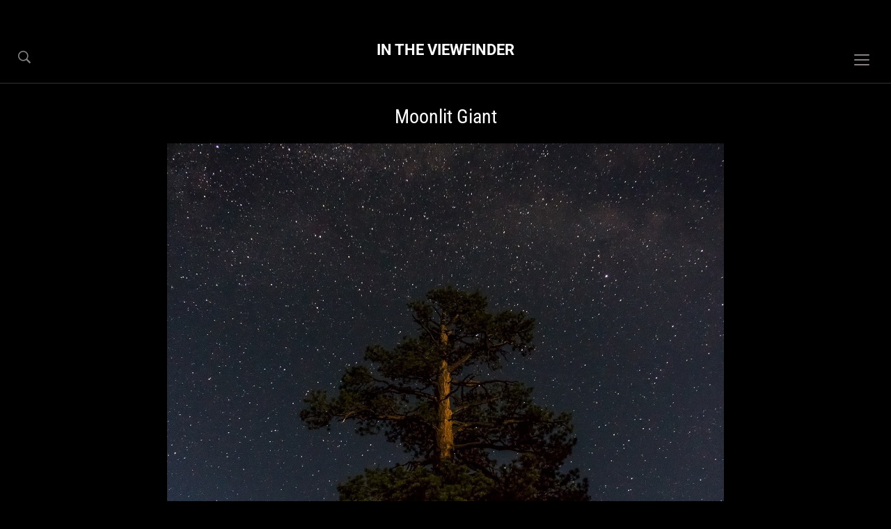

--- FILE ---
content_type: text/html; charset=UTF-8
request_url: https://intheviewfinder.com/6340/moonlit-giant/
body_size: 16333
content:
<!DOCTYPE html> 
<html dir="ltr" lang="en-US" prefix="og: https://ogp.me/ns#" class="no-js"> 
<head>
<meta charset="UTF-8">
<link rel='preload' as='font' id='wpzoom-social-icons-font-academicons-woff2-css' href='https://intheviewfinder.com/wp-content/plugins/social-icons-widget-by-wpzoom/assets/font/academicons.woff2?v=1.9.2' type='font/woff2' crossorigin /> 
<link rel='preload' as='font' id='wpzoom-social-icons-font-fontawesome-3-woff2-css' href='https://intheviewfinder.com/wp-content/plugins/social-icons-widget-by-wpzoom/assets/font/fontawesome-webfont.woff2?v=4.7.0' type='font/woff2' crossorigin /> 
<link rel='preload' as='font' id='wpzoom-social-icons-font-genericons-woff-css' href='https://intheviewfinder.com/wp-content/plugins/social-icons-widget-by-wpzoom/assets/font/Genericons.woff' type='font/woff' crossorigin /> 
<link rel='preload' as='font' id='wpzoom-social-icons-font-socicon-woff2-css' href='https://intheviewfinder.com/wp-content/plugins/social-icons-widget-by-wpzoom/assets/font/socicon.woff2?v=4.5.3' type='font/woff2' crossorigin /> 
<link rel="preload" href="https://intheviewfinder.com/wp-content/cache/fvm/min/1767379499-css98567f4e6a76697fe41e5beec2e6fc07f4cf602019c6eb5b04a5fe27f4bf3.css" as="style" media="all" /> 
<link rel="preload" href="https://intheviewfinder.com/wp-content/cache/fvm/min/1767379499-cssdfea0194aa0f1fdc6017691026bc9f852312a11d8d9abc651e8a71007dff2.css" as="style" media="all" /> 
<link rel="preload" href="https://intheviewfinder.com/wp-content/cache/fvm/min/1767379499-css6b232c57374285c96da9e1f56892f2e8d55a6f71f22ef3ac8f4b43c0e8a3a.css" as="style" media="all" /> 
<link rel="preload" href="https://intheviewfinder.com/wp-content/cache/fvm/min/1767379499-css75dd9f0f7e8a4238419cddf8b5852d553382668204df670a5acb223d993f5.css" as="style" media="all" /> 
<link rel="preload" href="https://intheviewfinder.com/wp-content/cache/fvm/min/1767379499-css223937ce8aa417da312804cdfaad177aa90bf693a9b300c92d533370eb80c.css" as="style" media="all" /> 
<link rel="preload" href="https://intheviewfinder.com/wp-content/cache/fvm/min/1767379499-cssbaa12c77a92f755b439ad065838d2cd28be456c89fab811d1db062c3e09ab.css" as="style" media="all" /> 
<link rel="preload" href="https://intheviewfinder.com/wp-content/cache/fvm/min/1767379499-css89b28536f4852b1ddedec3da3b20728bf02bda403f1724b550d5584d1bc41.css" as="style" media="all" /> 
<link rel="preload" href="https://intheviewfinder.com/wp-content/cache/fvm/min/1767379499-css9a8c90d6248a600b6ffeefb7b3d5a60d102308bca17d22a920ccd4694a0eb.css" as="style" media="all" /> 
<link rel="preload" href="https://intheviewfinder.com/wp-content/cache/fvm/min/1767379499-cssad07b6ae2b478992d41188cc95ff934e003519264f7109e9e1de067d6d45a.css" as="style" media="all" /> 
<link rel="preload" href="https://intheviewfinder.com/wp-content/cache/fvm/min/1767379499-css713acc311ca426c40d5449ef3974ef724cfaae599ea3728a6f221849b1a60.css" as="style" media="all" /> 
<link rel="preload" href="https://intheviewfinder.com/wp-content/cache/fvm/min/1767379499-csse99ddc796ee88d0cf367e11fedaff3fb3ff6aa433704ffdfb61bf804ed195.css" as="style" media="all" /> 
<link rel="preload" href="https://intheviewfinder.com/wp-content/cache/fvm/min/1767379499-css3c379d213d0387e0e81b506415bd06d161d3a28bac4831ba36e71a6d263b3.css" as="style" media="all" /> 
<link rel="preload" href="https://intheviewfinder.com/wp-content/cache/fvm/min/1767379499-cssf946b01b259c63ee8b7085ebe36c72eba8f1faa6e9add52a64450702e211d.css" as="style" media="all" /> 
<link rel="preload" href="https://intheviewfinder.com/wp-content/cache/fvm/min/1767379499-css050bfff3e950eab2f7d8f57ba29d94ed737817db86655ebb6f8c4f437d696.css" as="style" media="all" /> 
<link rel="preload" href="https://intheviewfinder.com/wp-content/cache/fvm/min/1767379499-css3e322cba375dbafba7d41ac01f6edf5710cde6ffca60ae5aa77898dd083de.css" as="style" media="all" /> 
<link rel="preload" href="https://intheviewfinder.com/wp-content/cache/fvm/min/1767379499-cssb02d2db59f7e56175a58ae5d480c18729d294ecb4752ec7bdbc0f943e4516.css" as="style" media="all" /> 
<link rel="preload" href="https://intheviewfinder.com/wp-content/cache/fvm/min/1767379499-cssc62a3ce834aeb250d163b945280c887777b3dbf8e22155f5ff3538f81de51.css" as="style" media="all" /> 
<link rel="preload" href="https://intheviewfinder.com/wp-content/cache/fvm/min/1767379499-cssb84a3899764126f3fd89037b88b34fd7a66e53934638f4aa33e40c95ef9ab.css" as="style" media="all" /> 
<link rel="preload" href="https://intheviewfinder.com/wp-content/cache/fvm/min/1767379499-css7054f44d5a91896ec895e0b1e0e192cca28cbf727d180d7b708d769cfc049.css" as="style" media="all" /> 
<link rel="preload" href="https://intheviewfinder.com/wp-content/cache/fvm/min/1767379499-csscab6e4c66507a7359292b803b24cded764d8e25e04ff01159ad3249dcb7b1.css" as="style" media="all" />
<script data-cfasync="false">if(navigator.userAgent.match(/MSIE|Internet Explorer/i)||navigator.userAgent.match(/Trident\/7\..*?rv:11/i)){var href=document.location.href;if(!href.match(/[?&]iebrowser/)){if(href.indexOf("?")==-1){if(href.indexOf("#")==-1){document.location.href=href+"?iebrowser=1"}else{document.location.href=href.replace("#","?iebrowser=1#")}}else{if(href.indexOf("#")==-1){document.location.href=href+"&iebrowser=1"}else{document.location.href=href.replace("#","&iebrowser=1#")}}}}</script>
<script data-cfasync="false">class FVMLoader{constructor(e){this.triggerEvents=e,this.eventOptions={passive:!0},this.userEventListener=this.triggerListener.bind(this),this.delayedScripts={normal:[],async:[],defer:[]},this.allJQueries=[]}_addUserInteractionListener(e){this.triggerEvents.forEach(t=>window.addEventListener(t,e.userEventListener,e.eventOptions))}_removeUserInteractionListener(e){this.triggerEvents.forEach(t=>window.removeEventListener(t,e.userEventListener,e.eventOptions))}triggerListener(){this._removeUserInteractionListener(this),"loading"===document.readyState?document.addEventListener("DOMContentLoaded",this._loadEverythingNow.bind(this)):this._loadEverythingNow()}async _loadEverythingNow(){this._runAllDelayedCSS(),this._delayEventListeners(),this._delayJQueryReady(this),this._handleDocumentWrite(),this._registerAllDelayedScripts(),await this._loadScriptsFromList(this.delayedScripts.normal),await this._loadScriptsFromList(this.delayedScripts.defer),await this._loadScriptsFromList(this.delayedScripts.async),await this._triggerDOMContentLoaded(),await this._triggerWindowLoad(),window.dispatchEvent(new Event("wpr-allScriptsLoaded"))}_registerAllDelayedScripts(){document.querySelectorAll("script[type=fvmdelay]").forEach(e=>{e.hasAttribute("src")?e.hasAttribute("async")&&!1!==e.async?this.delayedScripts.async.push(e):e.hasAttribute("defer")&&!1!==e.defer||"module"===e.getAttribute("data-type")?this.delayedScripts.defer.push(e):this.delayedScripts.normal.push(e):this.delayedScripts.normal.push(e)})}_runAllDelayedCSS(){document.querySelectorAll("link[rel=fvmdelay]").forEach(e=>{e.setAttribute("rel","stylesheet")})}async _transformScript(e){return await this._requestAnimFrame(),new Promise(t=>{const n=document.createElement("script");let r;[...e.attributes].forEach(e=>{let t=e.nodeName;"type"!==t&&("data-type"===t&&(t="type",r=e.nodeValue),n.setAttribute(t,e.nodeValue))}),e.hasAttribute("src")?(n.addEventListener("load",t),n.addEventListener("error",t)):(n.text=e.text,t()),e.parentNode.replaceChild(n,e)})}async _loadScriptsFromList(e){const t=e.shift();return t?(await this._transformScript(t),this._loadScriptsFromList(e)):Promise.resolve()}_delayEventListeners(){let e={};function t(t,n){!function(t){function n(n){return e[t].eventsToRewrite.indexOf(n)>=0?"wpr-"+n:n}e[t]||(e[t]={originalFunctions:{add:t.addEventListener,remove:t.removeEventListener},eventsToRewrite:[]},t.addEventListener=function(){arguments[0]=n(arguments[0]),e[t].originalFunctions.add.apply(t,arguments)},t.removeEventListener=function(){arguments[0]=n(arguments[0]),e[t].originalFunctions.remove.apply(t,arguments)})}(t),e[t].eventsToRewrite.push(n)}function n(e,t){let n=e[t];Object.defineProperty(e,t,{get:()=>n||function(){},set(r){e["wpr"+t]=n=r}})}t(document,"DOMContentLoaded"),t(window,"DOMContentLoaded"),t(window,"load"),t(window,"pageshow"),t(document,"readystatechange"),n(document,"onreadystatechange"),n(window,"onload"),n(window,"onpageshow")}_delayJQueryReady(e){let t=window.jQuery;Object.defineProperty(window,"jQuery",{get:()=>t,set(n){if(n&&n.fn&&!e.allJQueries.includes(n)){n.fn.ready=n.fn.init.prototype.ready=function(t){e.domReadyFired?t.bind(document)(n):document.addEventListener("DOMContentLoaded2",()=>t.bind(document)(n))};const t=n.fn.on;n.fn.on=n.fn.init.prototype.on=function(){if(this[0]===window){function e(e){return e.split(" ").map(e=>"load"===e||0===e.indexOf("load.")?"wpr-jquery-load":e).join(" ")}"string"==typeof arguments[0]||arguments[0]instanceof String?arguments[0]=e(arguments[0]):"object"==typeof arguments[0]&&Object.keys(arguments[0]).forEach(t=>{delete Object.assign(arguments[0],{[e(t)]:arguments[0][t]})[t]})}return t.apply(this,arguments),this},e.allJQueries.push(n)}t=n}})}async _triggerDOMContentLoaded(){this.domReadyFired=!0,await this._requestAnimFrame(),document.dispatchEvent(new Event("DOMContentLoaded2")),await this._requestAnimFrame(),window.dispatchEvent(new Event("DOMContentLoaded2")),await this._requestAnimFrame(),document.dispatchEvent(new Event("wpr-readystatechange")),await this._requestAnimFrame(),document.wpronreadystatechange&&document.wpronreadystatechange()}async _triggerWindowLoad(){await this._requestAnimFrame(),window.dispatchEvent(new Event("wpr-load")),await this._requestAnimFrame(),window.wpronload&&window.wpronload(),await this._requestAnimFrame(),this.allJQueries.forEach(e=>e(window).trigger("wpr-jquery-load")),window.dispatchEvent(new Event("wpr-pageshow")),await this._requestAnimFrame(),window.wpronpageshow&&window.wpronpageshow()}_handleDocumentWrite(){const e=new Map;document.write=document.writeln=function(t){const n=document.currentScript,r=document.createRange(),i=n.parentElement;let a=e.get(n);void 0===a&&(a=n.nextSibling,e.set(n,a));const s=document.createDocumentFragment();r.setStart(s,0),s.appendChild(r.createContextualFragment(t)),i.insertBefore(s,a)}}async _requestAnimFrame(){return new Promise(e=>requestAnimationFrame(e))}static run(){const e=new FVMLoader(["keydown","mousemove","touchmove","touchstart","touchend","wheel"]);e._addUserInteractionListener(e)}}FVMLoader.run();</script>
<meta name="viewport" content="width=device-width, initial-scale=1.0"><title>Moonlit Giant ‣ In The Viewfinder</title>
<meta name="description" content="After 20 or so failed attempts... because the lens cap was on... there was this. Worth the effort." />
<meta name="robots" content="max-image-preview:large" />
<meta name="author" content="Jeff Turner"/>
<meta name="keywords" content="camping,night,pine,tree,nature" />
<link rel="canonical" href="https://intheviewfinder.com/6340/moonlit-giant/" />
<meta property="og:locale" content="en_US" />
<meta property="og:site_name" content="In The Viewfinder ‣ Photos by Jeff Turner" />
<meta property="og:type" content="blog" />
<meta property="og:title" content="Moonlit Giant ‣ In The Viewfinder" />
<meta property="og:description" content="After 20 or so failed attempts... because the lens cap was on... there was this. Worth the effort." />
<meta property="og:url" content="https://intheviewfinder.com/6340/moonlit-giant/" />
<meta property="fb:app_id" content="1776162052660565" />
<meta property="fb:admins" content="718145545" />
<meta property="og:image" content="https://intheviewfinder.com/wp-content/uploads/2015/08/DSC06683-Edit-copy.jpg" />
<meta property="og:image:secure_url" content="https://intheviewfinder.com/wp-content/uploads/2015/08/DSC06683-Edit-copy.jpg" />
<meta property="og:image:width" content="1280" />
<meta property="og:image:height" content="1280" />
<meta name="twitter:card" content="summary_large_image" />
<meta name="twitter:site" content="@jeffturner" />
<meta name="twitter:title" content="Moonlit Giant ‣ In The Viewfinder" />
<meta name="twitter:description" content="After 20 or so failed attempts... because the lens cap was on... there was this. Worth the effort." />
<meta name="twitter:creator" content="@jeffturner" />
<meta name="twitter:image" content="https://intheviewfinder.com/wp-content/uploads/2015/08/DSC06683-Edit-copy.jpg" />
<meta name="twitter:label1" content="Written by" />
<meta name="twitter:data1" content="Jeff Turner" />
<script type="application/ld+json" class="aioseo-schema">
{"@context":"https:\/\/schema.org","@graph":[{"@type":"BlogPosting","@id":"https:\/\/intheviewfinder.com\/6340\/moonlit-giant\/#blogposting","name":"Moonlit Giant \u2023 In The Viewfinder","headline":"Moonlit Giant","author":{"@id":"https:\/\/intheviewfinder.com\/author\/jeff\/#author"},"publisher":{"@id":"https:\/\/intheviewfinder.com\/#person"},"image":{"@type":"ImageObject","url":"https:\/\/intheviewfinder.com\/wp-content\/uploads\/2015\/08\/DSC06683-Edit-copy.jpg","width":1280,"height":1280},"datePublished":"2015-08-13T11:55:00-07:00","dateModified":"2019-12-30T07:48:25-08:00","inLanguage":"en-US","commentCount":4,"mainEntityOfPage":{"@id":"https:\/\/intheviewfinder.com\/6340\/moonlit-giant\/#webpage"},"isPartOf":{"@id":"https:\/\/intheviewfinder.com\/6340\/moonlit-giant\/#webpage"},"articleSection":"Nature, camping, night, pine, tree, Image"},{"@type":"BreadcrumbList","@id":"https:\/\/intheviewfinder.com\/6340\/moonlit-giant\/#breadcrumblist","itemListElement":[{"@type":"ListItem","@id":"https:\/\/intheviewfinder.com#listItem","position":1,"name":"Home","item":"https:\/\/intheviewfinder.com","nextItem":{"@type":"ListItem","@id":"https:\/\/intheviewfinder.com\/category\/nature\/#listItem","name":"Nature"}},{"@type":"ListItem","@id":"https:\/\/intheviewfinder.com\/category\/nature\/#listItem","position":2,"name":"Nature","item":"https:\/\/intheviewfinder.com\/category\/nature\/","nextItem":{"@type":"ListItem","@id":"https:\/\/intheviewfinder.com\/6340\/moonlit-giant\/#listItem","name":"Moonlit Giant"},"previousItem":{"@type":"ListItem","@id":"https:\/\/intheviewfinder.com#listItem","name":"Home"}},{"@type":"ListItem","@id":"https:\/\/intheviewfinder.com\/6340\/moonlit-giant\/#listItem","position":3,"name":"Moonlit Giant","previousItem":{"@type":"ListItem","@id":"https:\/\/intheviewfinder.com\/category\/nature\/#listItem","name":"Nature"}}]},{"@type":"Person","@id":"https:\/\/intheviewfinder.com\/#person","name":"Jeff Turner","image":{"@type":"ImageObject","@id":"https:\/\/intheviewfinder.com\/6340\/moonlit-giant\/#personImage","url":"https:\/\/secure.gravatar.com\/avatar\/fed78855849dc7ad4503c9f7555205936130db1704fe3f33246532e892ed6f70?s=96&d=mm&r=g","width":96,"height":96,"caption":"Jeff Turner"}},{"@type":"Person","@id":"https:\/\/intheviewfinder.com\/author\/jeff\/#author","url":"https:\/\/intheviewfinder.com\/author\/jeff\/","name":"Jeff Turner","image":{"@type":"ImageObject","url":"https:\/\/secure.gravatar.com\/avatar\/fed78855849dc7ad4503c9f7555205936130db1704fe3f33246532e892ed6f70?s=96&d=mm&r=g"}},{"@type":"WebPage","@id":"https:\/\/intheviewfinder.com\/6340\/moonlit-giant\/#webpage","url":"https:\/\/intheviewfinder.com\/6340\/moonlit-giant\/","name":"Moonlit Giant \u2023 In The Viewfinder","description":"After 20 or so failed attempts... because the lens cap was on... there was this. Worth the effort.","inLanguage":"en-US","isPartOf":{"@id":"https:\/\/intheviewfinder.com\/#website"},"breadcrumb":{"@id":"https:\/\/intheviewfinder.com\/6340\/moonlit-giant\/#breadcrumblist"},"author":{"@id":"https:\/\/intheviewfinder.com\/author\/jeff\/#author"},"creator":{"@id":"https:\/\/intheviewfinder.com\/author\/jeff\/#author"},"image":{"@type":"ImageObject","url":"https:\/\/intheviewfinder.com\/wp-content\/uploads\/2015\/08\/DSC06683-Edit-copy.jpg","@id":"https:\/\/intheviewfinder.com\/6340\/moonlit-giant\/#mainImage","width":1280,"height":1280},"primaryImageOfPage":{"@id":"https:\/\/intheviewfinder.com\/6340\/moonlit-giant\/#mainImage"},"datePublished":"2015-08-13T11:55:00-07:00","dateModified":"2019-12-30T07:48:25-08:00"},{"@type":"WebSite","@id":"https:\/\/intheviewfinder.com\/#website","url":"https:\/\/intheviewfinder.com\/","name":"In The Viewfinder","description":"Photos by Jeff Turner","inLanguage":"en-US","publisher":{"@id":"https:\/\/intheviewfinder.com\/#person"}}]}
</script>
<link rel="alternate" type="application/rss+xml" title="In The Viewfinder &raquo; Feed" href="https://intheviewfinder.com/feed/" />
<link rel="alternate" type="application/rss+xml" title="In The Viewfinder &raquo; Comments Feed" href="https://intheviewfinder.com/comments/feed/" />
<link rel="alternate" type="application/rss+xml" title="In The Viewfinder &raquo; Moonlit Giant Comments Feed" href="https://intheviewfinder.com/6340/moonlit-giant/feed/" />
<meta name="p:domain_verify" content="a7755083f91849a6b67366108e6b6bf9"/> 
<link rel="profile" href="http://gmpg.org/xfn/11"> 
<script>
var reJS = new RegExp('(^|\\s)no-js(\\s|$)');
document.documentElement.className = document.documentElement.className.replace(reJS, '$1js$2');
</script>
<style id='wp-img-auto-sizes-contain-inline-css' type='text/css' media="all">img:is([sizes=auto i],[sizes^="auto," i]){contain-intrinsic-size:3000px 1500px}</style> 
<link rel='stylesheet' id='genesis-blocks-style-css-css' href='https://intheviewfinder.com/wp-content/cache/fvm/min/1767379499-css98567f4e6a76697fe41e5beec2e6fc07f4cf602019c6eb5b04a5fe27f4bf3.css' type='text/css' media='all' /> 
<style id='wp-block-library-inline-css' type='text/css' media="all">:root{--wp-block-synced-color:#7a00df;--wp-block-synced-color--rgb:122,0,223;--wp-bound-block-color:var(--wp-block-synced-color);--wp-editor-canvas-background:#ddd;--wp-admin-theme-color:#007cba;--wp-admin-theme-color--rgb:0,124,186;--wp-admin-theme-color-darker-10:#006ba1;--wp-admin-theme-color-darker-10--rgb:0,107,160.5;--wp-admin-theme-color-darker-20:#005a87;--wp-admin-theme-color-darker-20--rgb:0,90,135;--wp-admin-border-width-focus:2px}@media (min-resolution:192dpi){:root{--wp-admin-border-width-focus:1.5px}}.wp-element-button{cursor:pointer}:root .has-very-light-gray-background-color{background-color:#eee}:root .has-very-dark-gray-background-color{background-color:#313131}:root .has-very-light-gray-color{color:#eee}:root .has-very-dark-gray-color{color:#313131}:root .has-vivid-green-cyan-to-vivid-cyan-blue-gradient-background{background:linear-gradient(135deg,#00d084,#0693e3)}:root .has-purple-crush-gradient-background{background:linear-gradient(135deg,#34e2e4,#4721fb 50%,#ab1dfe)}:root .has-hazy-dawn-gradient-background{background:linear-gradient(135deg,#faaca8,#dad0ec)}:root .has-subdued-olive-gradient-background{background:linear-gradient(135deg,#fafae1,#67a671)}:root .has-atomic-cream-gradient-background{background:linear-gradient(135deg,#fdd79a,#004a59)}:root .has-nightshade-gradient-background{background:linear-gradient(135deg,#330968,#31cdcf)}:root .has-midnight-gradient-background{background:linear-gradient(135deg,#020381,#2874fc)}:root{--wp--preset--font-size--normal:16px;--wp--preset--font-size--huge:42px}.has-regular-font-size{font-size:1em}.has-larger-font-size{font-size:2.625em}.has-normal-font-size{font-size:var(--wp--preset--font-size--normal)}.has-huge-font-size{font-size:var(--wp--preset--font-size--huge)}.has-text-align-center{text-align:center}.has-text-align-left{text-align:left}.has-text-align-right{text-align:right}.has-fit-text{white-space:nowrap!important}#end-resizable-editor-section{display:none}.aligncenter{clear:both}.items-justified-left{justify-content:flex-start}.items-justified-center{justify-content:center}.items-justified-right{justify-content:flex-end}.items-justified-space-between{justify-content:space-between}.screen-reader-text{border:0;clip-path:inset(50%);height:1px;margin:-1px;overflow:hidden;padding:0;position:absolute;width:1px;word-wrap:normal!important}.screen-reader-text:focus{background-color:#ddd;clip-path:none;color:#444;display:block;font-size:1em;height:auto;left:5px;line-height:normal;padding:15px 23px 14px;text-decoration:none;top:5px;width:auto;z-index:100000}html :where(.has-border-color){border-style:solid}html :where([style*=border-top-color]){border-top-style:solid}html :where([style*=border-right-color]){border-right-style:solid}html :where([style*=border-bottom-color]){border-bottom-style:solid}html :where([style*=border-left-color]){border-left-style:solid}html :where([style*=border-width]){border-style:solid}html :where([style*=border-top-width]){border-top-style:solid}html :where([style*=border-right-width]){border-right-style:solid}html :where([style*=border-bottom-width]){border-bottom-style:solid}html :where([style*=border-left-width]){border-left-style:solid}html :where(img[class*=wp-image-]){height:auto;max-width:100%}:where(figure){margin:0 0 1em}html :where(.is-position-sticky){--wp-admin--admin-bar--position-offset:var(--wp-admin--admin-bar--height,0px)}@media screen and (max-width:600px){html :where(.is-position-sticky){--wp-admin--admin-bar--position-offset:0px}}</style>
<style id='wp-block-image-inline-css' type='text/css' media="all">.wp-block-image>a,.wp-block-image>figure>a{display:inline-block}.wp-block-image img{box-sizing:border-box;height:auto;max-width:100%;vertical-align:bottom}@media not (prefers-reduced-motion){.wp-block-image img.hide{visibility:hidden}.wp-block-image img.show{animation:show-content-image .4s}}.wp-block-image[style*=border-radius] img,.wp-block-image[style*=border-radius]>a{border-radius:inherit}.wp-block-image.has-custom-border img{box-sizing:border-box}.wp-block-image.aligncenter{text-align:center}.wp-block-image.alignfull>a,.wp-block-image.alignwide>a{width:100%}.wp-block-image.alignfull img,.wp-block-image.alignwide img{height:auto;width:100%}.wp-block-image .aligncenter,.wp-block-image .alignleft,.wp-block-image .alignright,.wp-block-image.aligncenter,.wp-block-image.alignleft,.wp-block-image.alignright{display:table}.wp-block-image .aligncenter>figcaption,.wp-block-image .alignleft>figcaption,.wp-block-image .alignright>figcaption,.wp-block-image.aligncenter>figcaption,.wp-block-image.alignleft>figcaption,.wp-block-image.alignright>figcaption{caption-side:bottom;display:table-caption}.wp-block-image .alignleft{float:left;margin:.5em 1em .5em 0}.wp-block-image .alignright{float:right;margin:.5em 0 .5em 1em}.wp-block-image .aligncenter{margin-left:auto;margin-right:auto}.wp-block-image :where(figcaption){margin-bottom:1em;margin-top:.5em}.wp-block-image.is-style-circle-mask img{border-radius:9999px}@supports ((-webkit-mask-image:none) or (mask-image:none)) or (-webkit-mask-image:none){.wp-block-image.is-style-circle-mask img{border-radius:0;-webkit-mask-image:url('data:image/svg+xml;utf8,<svg viewBox="0 0 100 100" xmlns="http://www.w3.org/2000/svg"><circle cx="50" cy="50" r="50"/></svg>');mask-image:url('data:image/svg+xml;utf8,<svg viewBox="0 0 100 100" xmlns="http://www.w3.org/2000/svg"><circle cx="50" cy="50" r="50"/></svg>');mask-mode:alpha;-webkit-mask-position:center;mask-position:center;-webkit-mask-repeat:no-repeat;mask-repeat:no-repeat;-webkit-mask-size:contain;mask-size:contain}}:root :where(.wp-block-image.is-style-rounded img,.wp-block-image .is-style-rounded img){border-radius:9999px}.wp-block-image figure{margin:0}.wp-lightbox-container{display:flex;flex-direction:column;position:relative}.wp-lightbox-container img{cursor:zoom-in}.wp-lightbox-container img:hover+button{opacity:1}.wp-lightbox-container button{align-items:center;backdrop-filter:blur(16px) saturate(180%);background-color:#5a5a5a40;border:none;border-radius:4px;cursor:zoom-in;display:flex;height:20px;justify-content:center;opacity:0;padding:0;position:absolute;right:16px;text-align:center;top:16px;width:20px;z-index:100}@media not (prefers-reduced-motion){.wp-lightbox-container button{transition:opacity .2s ease}}.wp-lightbox-container button:focus-visible{outline:3px auto #5a5a5a40;outline:3px auto -webkit-focus-ring-color;outline-offset:3px}.wp-lightbox-container button:hover{cursor:pointer;opacity:1}.wp-lightbox-container button:focus{opacity:1}.wp-lightbox-container button:focus,.wp-lightbox-container button:hover,.wp-lightbox-container button:not(:hover):not(:active):not(.has-background){background-color:#5a5a5a40;border:none}.wp-lightbox-overlay{box-sizing:border-box;cursor:zoom-out;height:100vh;left:0;overflow:hidden;position:fixed;top:0;visibility:hidden;width:100%;z-index:100000}.wp-lightbox-overlay .close-button{align-items:center;cursor:pointer;display:flex;justify-content:center;min-height:40px;min-width:40px;padding:0;position:absolute;right:calc(env(safe-area-inset-right) + 16px);top:calc(env(safe-area-inset-top) + 16px);z-index:5000000}.wp-lightbox-overlay .close-button:focus,.wp-lightbox-overlay .close-button:hover,.wp-lightbox-overlay .close-button:not(:hover):not(:active):not(.has-background){background:none;border:none}.wp-lightbox-overlay .lightbox-image-container{height:var(--wp--lightbox-container-height);left:50%;overflow:hidden;position:absolute;top:50%;transform:translate(-50%,-50%);transform-origin:top left;width:var(--wp--lightbox-container-width);z-index:9999999999}.wp-lightbox-overlay .wp-block-image{align-items:center;box-sizing:border-box;display:flex;height:100%;justify-content:center;margin:0;position:relative;transform-origin:0 0;width:100%;z-index:3000000}.wp-lightbox-overlay .wp-block-image img{height:var(--wp--lightbox-image-height);min-height:var(--wp--lightbox-image-height);min-width:var(--wp--lightbox-image-width);width:var(--wp--lightbox-image-width)}.wp-lightbox-overlay .wp-block-image figcaption{display:none}.wp-lightbox-overlay button{background:none;border:none}.wp-lightbox-overlay .scrim{background-color:#fff;height:100%;opacity:.9;position:absolute;width:100%;z-index:2000000}.wp-lightbox-overlay.active{visibility:visible}@media not (prefers-reduced-motion){.wp-lightbox-overlay.active{animation:turn-on-visibility .25s both}.wp-lightbox-overlay.active img{animation:turn-on-visibility .35s both}.wp-lightbox-overlay.show-closing-animation:not(.active){animation:turn-off-visibility .35s both}.wp-lightbox-overlay.show-closing-animation:not(.active) img{animation:turn-off-visibility .25s both}.wp-lightbox-overlay.zoom.active{animation:none;opacity:1;visibility:visible}.wp-lightbox-overlay.zoom.active .lightbox-image-container{animation:lightbox-zoom-in .4s}.wp-lightbox-overlay.zoom.active .lightbox-image-container img{animation:none}.wp-lightbox-overlay.zoom.active .scrim{animation:turn-on-visibility .4s forwards}.wp-lightbox-overlay.zoom.show-closing-animation:not(.active){animation:none}.wp-lightbox-overlay.zoom.show-closing-animation:not(.active) .lightbox-image-container{animation:lightbox-zoom-out .4s}.wp-lightbox-overlay.zoom.show-closing-animation:not(.active) .lightbox-image-container img{animation:none}.wp-lightbox-overlay.zoom.show-closing-animation:not(.active) .scrim{animation:turn-off-visibility .4s forwards}}@keyframes show-content-image{0%{visibility:hidden}99%{visibility:hidden}to{visibility:visible}}@keyframes turn-on-visibility{0%{opacity:0}to{opacity:1}}@keyframes turn-off-visibility{0%{opacity:1;visibility:visible}99%{opacity:0;visibility:visible}to{opacity:0;visibility:hidden}}@keyframes lightbox-zoom-in{0%{transform:translate(calc((-100vw + var(--wp--lightbox-scrollbar-width))/2 + var(--wp--lightbox-initial-left-position)),calc(-50vh + var(--wp--lightbox-initial-top-position))) scale(var(--wp--lightbox-scale))}to{transform:translate(-50%,-50%) scale(1)}}@keyframes lightbox-zoom-out{0%{transform:translate(-50%,-50%) scale(1);visibility:visible}99%{visibility:visible}to{transform:translate(calc((-100vw + var(--wp--lightbox-scrollbar-width))/2 + var(--wp--lightbox-initial-left-position)),calc(-50vh + var(--wp--lightbox-initial-top-position))) scale(var(--wp--lightbox-scale));visibility:hidden}}</style> 
<style id='wp-block-paragraph-inline-css' type='text/css' media="all">.is-small-text{font-size:.875em}.is-regular-text{font-size:1em}.is-large-text{font-size:2.25em}.is-larger-text{font-size:3em}.has-drop-cap:not(:focus):first-letter{float:left;font-size:8.4em;font-style:normal;font-weight:100;line-height:.68;margin:.05em .1em 0 0;text-transform:uppercase}body.rtl .has-drop-cap:not(:focus):first-letter{float:none;margin-left:.1em}p.has-drop-cap.has-background{overflow:hidden}:root :where(p.has-background){padding:1.25em 2.375em}:where(p.has-text-color:not(.has-link-color)) a{color:inherit}p.has-text-align-left[style*="writing-mode:vertical-lr"],p.has-text-align-right[style*="writing-mode:vertical-rl"]{rotate:180deg}</style> 
<style id='wp-block-separator-inline-css' type='text/css' media="all">@charset "UTF-8";.wp-block-separator{border:none;border-top:2px solid}:root :where(.wp-block-separator.is-style-dots){height:auto;line-height:1;text-align:center}:root :where(.wp-block-separator.is-style-dots):before{color:currentColor;content:"···";font-family:serif;font-size:1.5em;letter-spacing:2em;padding-left:2em}.wp-block-separator.is-style-dots{background:none!important;border:none!important}</style> 
<link rel='stylesheet' id='aioseo-eeat/css/src/vue/standalone/blocks/author-bio/global.scss-css' href='https://intheviewfinder.com/wp-content/cache/fvm/min/1767379499-cssdfea0194aa0f1fdc6017691026bc9f852312a11d8d9abc651e8a71007dff2.css' type='text/css' media='all' /> 
<style id='global-styles-inline-css' type='text/css' media="all">:root{--wp--preset--aspect-ratio--square:1;--wp--preset--aspect-ratio--4-3:4/3;--wp--preset--aspect-ratio--3-4:3/4;--wp--preset--aspect-ratio--3-2:3/2;--wp--preset--aspect-ratio--2-3:2/3;--wp--preset--aspect-ratio--16-9:16/9;--wp--preset--aspect-ratio--9-16:9/16;--wp--preset--color--black:#000000;--wp--preset--color--cyan-bluish-gray:#abb8c3;--wp--preset--color--white:#ffffff;--wp--preset--color--pale-pink:#f78da7;--wp--preset--color--vivid-red:#cf2e2e;--wp--preset--color--luminous-vivid-orange:#ff6900;--wp--preset--color--luminous-vivid-amber:#fcb900;--wp--preset--color--light-green-cyan:#7bdcb5;--wp--preset--color--vivid-green-cyan:#00d084;--wp--preset--color--pale-cyan-blue:#8ed1fc;--wp--preset--color--vivid-cyan-blue:#0693e3;--wp--preset--color--vivid-purple:#9b51e0;--wp--preset--gradient--vivid-cyan-blue-to-vivid-purple:linear-gradient(135deg,rgb(6,147,227) 0%,rgb(155,81,224) 100%);--wp--preset--gradient--light-green-cyan-to-vivid-green-cyan:linear-gradient(135deg,rgb(122,220,180) 0%,rgb(0,208,130) 100%);--wp--preset--gradient--luminous-vivid-amber-to-luminous-vivid-orange:linear-gradient(135deg,rgb(252,185,0) 0%,rgb(255,105,0) 100%);--wp--preset--gradient--luminous-vivid-orange-to-vivid-red:linear-gradient(135deg,rgb(255,105,0) 0%,rgb(207,46,46) 100%);--wp--preset--gradient--very-light-gray-to-cyan-bluish-gray:linear-gradient(135deg,rgb(238,238,238) 0%,rgb(169,184,195) 100%);--wp--preset--gradient--cool-to-warm-spectrum:linear-gradient(135deg,rgb(74,234,220) 0%,rgb(151,120,209) 20%,rgb(207,42,186) 40%,rgb(238,44,130) 60%,rgb(251,105,98) 80%,rgb(254,248,76) 100%);--wp--preset--gradient--blush-light-purple:linear-gradient(135deg,rgb(255,206,236) 0%,rgb(152,150,240) 100%);--wp--preset--gradient--blush-bordeaux:linear-gradient(135deg,rgb(254,205,165) 0%,rgb(254,45,45) 50%,rgb(107,0,62) 100%);--wp--preset--gradient--luminous-dusk:linear-gradient(135deg,rgb(255,203,112) 0%,rgb(199,81,192) 50%,rgb(65,88,208) 100%);--wp--preset--gradient--pale-ocean:linear-gradient(135deg,rgb(255,245,203) 0%,rgb(182,227,212) 50%,rgb(51,167,181) 100%);--wp--preset--gradient--electric-grass:linear-gradient(135deg,rgb(202,248,128) 0%,rgb(113,206,126) 100%);--wp--preset--gradient--midnight:linear-gradient(135deg,rgb(2,3,129) 0%,rgb(40,116,252) 100%);--wp--preset--font-size--small:13px;--wp--preset--font-size--medium:20px;--wp--preset--font-size--large:36px;--wp--preset--font-size--x-large:42px;--wp--preset--spacing--20:0.44rem;--wp--preset--spacing--30:0.67rem;--wp--preset--spacing--40:1rem;--wp--preset--spacing--50:1.5rem;--wp--preset--spacing--60:2.25rem;--wp--preset--spacing--70:3.38rem;--wp--preset--spacing--80:5.06rem;--wp--preset--shadow--natural:6px 6px 9px rgba(0, 0, 0, 0.2);--wp--preset--shadow--deep:12px 12px 50px rgba(0, 0, 0, 0.4);--wp--preset--shadow--sharp:6px 6px 0px rgba(0, 0, 0, 0.2);--wp--preset--shadow--outlined:6px 6px 0px -3px rgb(255, 255, 255), 6px 6px rgb(0, 0, 0);--wp--preset--shadow--crisp:6px 6px 0px rgb(0, 0, 0)}:where(.is-layout-flex){gap:.5em}:where(.is-layout-grid){gap:.5em}body .is-layout-flex{display:flex}.is-layout-flex{flex-wrap:wrap;align-items:center}.is-layout-flex>:is(*,div){margin:0}body .is-layout-grid{display:grid}.is-layout-grid>:is(*,div){margin:0}:where(.wp-block-columns.is-layout-flex){gap:2em}:where(.wp-block-columns.is-layout-grid){gap:2em}:where(.wp-block-post-template.is-layout-flex){gap:1.25em}:where(.wp-block-post-template.is-layout-grid){gap:1.25em}.has-black-color{color:var(--wp--preset--color--black)!important}.has-cyan-bluish-gray-color{color:var(--wp--preset--color--cyan-bluish-gray)!important}.has-white-color{color:var(--wp--preset--color--white)!important}.has-pale-pink-color{color:var(--wp--preset--color--pale-pink)!important}.has-vivid-red-color{color:var(--wp--preset--color--vivid-red)!important}.has-luminous-vivid-orange-color{color:var(--wp--preset--color--luminous-vivid-orange)!important}.has-luminous-vivid-amber-color{color:var(--wp--preset--color--luminous-vivid-amber)!important}.has-light-green-cyan-color{color:var(--wp--preset--color--light-green-cyan)!important}.has-vivid-green-cyan-color{color:var(--wp--preset--color--vivid-green-cyan)!important}.has-pale-cyan-blue-color{color:var(--wp--preset--color--pale-cyan-blue)!important}.has-vivid-cyan-blue-color{color:var(--wp--preset--color--vivid-cyan-blue)!important}.has-vivid-purple-color{color:var(--wp--preset--color--vivid-purple)!important}.has-black-background-color{background-color:var(--wp--preset--color--black)!important}.has-cyan-bluish-gray-background-color{background-color:var(--wp--preset--color--cyan-bluish-gray)!important}.has-white-background-color{background-color:var(--wp--preset--color--white)!important}.has-pale-pink-background-color{background-color:var(--wp--preset--color--pale-pink)!important}.has-vivid-red-background-color{background-color:var(--wp--preset--color--vivid-red)!important}.has-luminous-vivid-orange-background-color{background-color:var(--wp--preset--color--luminous-vivid-orange)!important}.has-luminous-vivid-amber-background-color{background-color:var(--wp--preset--color--luminous-vivid-amber)!important}.has-light-green-cyan-background-color{background-color:var(--wp--preset--color--light-green-cyan)!important}.has-vivid-green-cyan-background-color{background-color:var(--wp--preset--color--vivid-green-cyan)!important}.has-pale-cyan-blue-background-color{background-color:var(--wp--preset--color--pale-cyan-blue)!important}.has-vivid-cyan-blue-background-color{background-color:var(--wp--preset--color--vivid-cyan-blue)!important}.has-vivid-purple-background-color{background-color:var(--wp--preset--color--vivid-purple)!important}.has-black-border-color{border-color:var(--wp--preset--color--black)!important}.has-cyan-bluish-gray-border-color{border-color:var(--wp--preset--color--cyan-bluish-gray)!important}.has-white-border-color{border-color:var(--wp--preset--color--white)!important}.has-pale-pink-border-color{border-color:var(--wp--preset--color--pale-pink)!important}.has-vivid-red-border-color{border-color:var(--wp--preset--color--vivid-red)!important}.has-luminous-vivid-orange-border-color{border-color:var(--wp--preset--color--luminous-vivid-orange)!important}.has-luminous-vivid-amber-border-color{border-color:var(--wp--preset--color--luminous-vivid-amber)!important}.has-light-green-cyan-border-color{border-color:var(--wp--preset--color--light-green-cyan)!important}.has-vivid-green-cyan-border-color{border-color:var(--wp--preset--color--vivid-green-cyan)!important}.has-pale-cyan-blue-border-color{border-color:var(--wp--preset--color--pale-cyan-blue)!important}.has-vivid-cyan-blue-border-color{border-color:var(--wp--preset--color--vivid-cyan-blue)!important}.has-vivid-purple-border-color{border-color:var(--wp--preset--color--vivid-purple)!important}.has-vivid-cyan-blue-to-vivid-purple-gradient-background{background:var(--wp--preset--gradient--vivid-cyan-blue-to-vivid-purple)!important}.has-light-green-cyan-to-vivid-green-cyan-gradient-background{background:var(--wp--preset--gradient--light-green-cyan-to-vivid-green-cyan)!important}.has-luminous-vivid-amber-to-luminous-vivid-orange-gradient-background{background:var(--wp--preset--gradient--luminous-vivid-amber-to-luminous-vivid-orange)!important}.has-luminous-vivid-orange-to-vivid-red-gradient-background{background:var(--wp--preset--gradient--luminous-vivid-orange-to-vivid-red)!important}.has-very-light-gray-to-cyan-bluish-gray-gradient-background{background:var(--wp--preset--gradient--very-light-gray-to-cyan-bluish-gray)!important}.has-cool-to-warm-spectrum-gradient-background{background:var(--wp--preset--gradient--cool-to-warm-spectrum)!important}.has-blush-light-purple-gradient-background{background:var(--wp--preset--gradient--blush-light-purple)!important}.has-blush-bordeaux-gradient-background{background:var(--wp--preset--gradient--blush-bordeaux)!important}.has-luminous-dusk-gradient-background{background:var(--wp--preset--gradient--luminous-dusk)!important}.has-pale-ocean-gradient-background{background:var(--wp--preset--gradient--pale-ocean)!important}.has-electric-grass-gradient-background{background:var(--wp--preset--gradient--electric-grass)!important}.has-midnight-gradient-background{background:var(--wp--preset--gradient--midnight)!important}.has-small-font-size{font-size:var(--wp--preset--font-size--small)!important}.has-medium-font-size{font-size:var(--wp--preset--font-size--medium)!important}.has-large-font-size{font-size:var(--wp--preset--font-size--large)!important}.has-x-large-font-size{font-size:var(--wp--preset--font-size--x-large)!important}</style> 
<style id='classic-theme-styles-inline-css' type='text/css' media="all">/*! This file is auto-generated */ .wp-block-button__link{color:#fff;background-color:#32373c;border-radius:9999px;box-shadow:none;text-decoration:none;padding:calc(.667em + 2px) calc(1.333em + 2px);font-size:1.125em}.wp-block-file__button{background:#32373c;color:#fff;text-decoration:none}</style> 
<link rel='stylesheet' id='gutenbee-animations-css' href='https://intheviewfinder.com/wp-content/cache/fvm/min/1767379499-css6b232c57374285c96da9e1f56892f2e8d55a6f71f22ef3ac8f4b43c0e8a3a.css' type='text/css' media='all' /> 
<link rel='stylesheet' id='zoom-theme-utils-css-css' href='https://intheviewfinder.com/wp-content/cache/fvm/min/1767379499-css75dd9f0f7e8a4238419cddf8b5852d553382668204df670a5acb223d993f5.css' type='text/css' media='all' /> 
<link rel='stylesheet' id='tempo-google-fonts-css' href='https://intheviewfinder.com/wp-content/cache/fvm/min/1767379499-css223937ce8aa417da312804cdfaad177aa90bf693a9b300c92d533370eb80c.css' type='text/css' media='all' /> 
<link rel='stylesheet' id='tempo-style-css' href='https://intheviewfinder.com/wp-content/cache/fvm/min/1767379499-cssbaa12c77a92f755b439ad065838d2cd28be456c89fab811d1db062c3e09ab.css' type='text/css' media='all' /> 
<link rel='stylesheet' id='media-queries-css' href='https://intheviewfinder.com/wp-content/cache/fvm/min/1767379499-css89b28536f4852b1ddedec3da3b20728bf02bda403f1724b550d5584d1bc41.css' type='text/css' media='all' /> 
<link rel='stylesheet' id='tempo-google-font-default-css' href='https://intheviewfinder.com/wp-content/cache/fvm/min/1767379499-css9a8c90d6248a600b6ffeefb7b3d5a60d102308bca17d22a920ccd4694a0eb.css' type='text/css' media='all' /> 
<link rel='stylesheet' id='dashicons-css' href='https://intheviewfinder.com/wp-content/cache/fvm/min/1767379499-cssad07b6ae2b478992d41188cc95ff934e003519264f7109e9e1de067d6d45a.css' type='text/css' media='all' /> 
<link rel='stylesheet' id='wpzoom-social-icons-socicon-css' href='https://intheviewfinder.com/wp-content/cache/fvm/min/1767379499-css713acc311ca426c40d5449ef3974ef724cfaae599ea3728a6f221849b1a60.css' type='text/css' media='all' /> 
<link rel='stylesheet' id='wpzoom-social-icons-genericons-css' href='https://intheviewfinder.com/wp-content/cache/fvm/min/1767379499-csse99ddc796ee88d0cf367e11fedaff3fb3ff6aa433704ffdfb61bf804ed195.css' type='text/css' media='all' /> 
<link rel='stylesheet' id='wpzoom-social-icons-academicons-css' href='https://intheviewfinder.com/wp-content/cache/fvm/min/1767379499-css3c379d213d0387e0e81b506415bd06d161d3a28bac4831ba36e71a6d263b3.css' type='text/css' media='all' /> 
<link rel='stylesheet' id='wpzoom-social-icons-font-awesome-3-css' href='https://intheviewfinder.com/wp-content/cache/fvm/min/1767379499-cssf946b01b259c63ee8b7085ebe36c72eba8f1faa6e9add52a64450702e211d.css' type='text/css' media='all' /> 
<link rel='stylesheet' id='wpzoom-social-icons-styles-css' href='https://intheviewfinder.com/wp-content/cache/fvm/min/1767379499-css050bfff3e950eab2f7d8f57ba29d94ed737817db86655ebb6f8c4f437d696.css' type='text/css' media='all' /> 
<link rel='stylesheet' id='jetpack-subscriptions-css' href='https://intheviewfinder.com/wp-content/cache/fvm/min/1767379499-css3e322cba375dbafba7d41ac01f6edf5710cde6ffca60ae5aa77898dd083de.css' type='text/css' media='all' /> 
<link rel='stylesheet' id='sendpress-fe-css-css' href='https://intheviewfinder.com/wp-content/cache/fvm/min/1767379499-cssb02d2db59f7e56175a58ae5d480c18729d294ecb4752ec7bdbc0f943e4516.css' type='text/css' media='all' /> 
<link rel='stylesheet' id='wzslider-css' href='https://intheviewfinder.com/wp-content/cache/fvm/min/1767379499-cssc62a3ce834aeb250d163b945280c887777b3dbf8e22155f5ff3538f81de51.css' type='text/css' media='all' /> 
<link rel='stylesheet' id='wpz-shortcodes-css' href='https://intheviewfinder.com/wp-content/cache/fvm/min/1767379499-cssb84a3899764126f3fd89037b88b34fd7a66e53934638f4aa33e40c95ef9ab.css' type='text/css' media='all' /> 
<link rel='stylesheet' id='zoom-font-awesome-css' href='https://intheviewfinder.com/wp-content/cache/fvm/min/1767379499-css7054f44d5a91896ec895e0b1e0e192cca28cbf727d180d7b708d769cfc049.css' type='text/css' media='all' /> 
<link rel='stylesheet' id='wpzoom-theme-css' href='https://intheviewfinder.com/wp-content/cache/fvm/min/1767379499-csscab6e4c66507a7359292b803b24cded764d8e25e04ff01159ad3249dcb7b1.css' type='text/css' media='all' /> 
<style id='kadence-blocks-global-variables-inline-css' type='text/css' media="all">:root{--global-kb-font-size-sm:clamp(0.8rem, 0.73rem + 0.217vw, 0.9rem);--global-kb-font-size-md:clamp(1.1rem, 0.995rem + 0.326vw, 1.25rem);--global-kb-font-size-lg:clamp(1.75rem, 1.576rem + 0.543vw, 2rem);--global-kb-font-size-xl:clamp(2.25rem, 1.728rem + 1.63vw, 3rem);--global-kb-font-size-xxl:clamp(2.5rem, 1.456rem + 3.26vw, 4rem);--global-kb-font-size-xxxl:clamp(2.75rem, 0.489rem + 7.065vw, 6rem)}:root{--global-palette1:#3182CE;--global-palette2:#2B6CB0;--global-palette3:#1A202C;--global-palette4:#2D3748;--global-palette5:#4A5568;--global-palette6:#718096;--global-palette7:#EDF2F7;--global-palette8:#F7FAFC;--global-palette9:#ffffff}</style> 
<script type="text/javascript" src="https://intheviewfinder.com/wp-includes/js/jquery/jquery.min.js?ver=3.7.1" id="jquery-core-js"></script>
<script type="text/javascript" src="https://intheviewfinder.com/wp-includes/js/jquery/jquery-migrate.min.js?ver=3.4.1" id="jquery-migrate-js"></script>
<script type="text/javascript" id="sendpress-signup-form-js-js-extra">
/* <![CDATA[ */
var sendpress = {"invalidemail":"Please enter your e-mail address","missingemail":"Please enter your e-mail address","required":"Please enter all the required fields. \u003Cbr\u003E Required fields are marked with an (*)","ajaxurl":"https://intheviewfinder.com/wp-admin/admin-ajax.php"};
//# sourceURL=sendpress-signup-form-js-js-extra
/* ]]> */
</script>
<script type="text/javascript" src="https://intheviewfinder.com/wp-content/plugins/sendpress/js/sendpress.signup.js?ver=1.23.11.6" id="sendpress-signup-form-js-js"></script>
<style media="all">img#wpstats{display:none}</style> 
<style type="text/css" id="tempo-custom-css" media="all">.navbar-brand h1,.navbar-brand h1 a{font-family:"Roboto","Helvetica Neue",Helvetica,Arial,sans-serif;font-size:22px}.recent-post h2.entry-title{font-family:"Roboto Condensed","Helvetica Neue",Helvetica,Arial,sans-serif;font-size:18px}.entry-title{font-family:"Roboto Condensed","Helvetica Neue",Helvetica,Arial,sans-serif;font-size:28px}.widget h3.title{font-family:"Roboto Condensed","Helvetica Neue",Helvetica,Arial,sans-serif}</style> 
<style type="text/css" id="custom-background-css" media="all">body.custom-background{background-color:#000}</style> 
<link rel="icon" href="https://intheviewfinder.com/wp-content/uploads/2021/02/cropped-noun_Camera_4458-192x192.png" sizes="192x192" /> 
<style type="text/css" id="wp-custom-css" media="all">.pan{width:100%;overflow:hidden;overflow-x:scroll}</style> 
</head>
<body class="wp-singular post-template-default single single-post postid-6340 single-format-image custom-background wp-theme-tempo tempo--with-side-nav"> <nav id="side-nav" class="side-nav" tabindex="-1"> <div class="side-nav__scrollable-container"> <div class="side-nav__wrap"> <div class="side-nav__close-button"> <button type="button" class="navbar-toggle"> <span class="sr-only">Toggle navigation</span> <span class="icon-bar"></span> <span class="icon-bar"></span> <span class="icon-bar"></span> </button> </div> <div id="blog_subscription-2" class="widget widget_blog_subscription jetpack_subscription_widget"><h3 class="title">Photos via Email</h3> <div class="wp-block-jetpack-subscriptions__container"> <form action="#" method="post" accept-charset="utf-8" id="subscribe-blog-blog_subscription-2" data-blog="32418527" data-post_access_level="everybody" > <div id="subscribe-text"><p>Enter your email address to receive email notifications of new photos.</p> </div> <p id="subscribe-email"> <label id="jetpack-subscribe-label" class="screen-reader-text" for="subscribe-field-blog_subscription-2"> Email Address </label> <input type="email" name="email" autocomplete="email" required="required" value="" id="subscribe-field-blog_subscription-2" placeholder="Email Address" /> </p> <p id="subscribe-submit" > <input type="hidden" name="action" value="subscribe"/> <input type="hidden" name="source" value="https://intheviewfinder.com/6340/moonlit-giant/"/> <input type="hidden" name="sub-type" value="widget"/> <input type="hidden" name="redirect_fragment" value="subscribe-blog-blog_subscription-2"/> <input type="hidden" id="_wpnonce" name="_wpnonce" value="8675eb5a37" /><input type="hidden" name="_wp_http_referer" value="/6340/moonlit-giant/" /> <button type="submit" class="wp-block-button__link" name="jetpack_subscriptions_widget" > YES! I like photos. </button> </p> </form> </div> <div class="clear"></div></div><div id="nav_menu-3" class="widget widget_nav_menu"><div class="menu-main-menu-container"><ul id="menu-main-menu" class="menu"><li id="menu-item-6065" class="menu-item menu-item-type-post_type menu-item-object-page menu-item-6065"><a href="https://intheviewfinder.com/jeff-turner/">About Me</a></li> <li id="menu-item-10234" class="menu-item menu-item-type-post_type menu-item-object-page menu-item-10234"><a href="https://intheviewfinder.com/track-meets/">Track Meets &#8211; The Photo Albums</a></li> <li id="menu-item-9465" class="menu-item menu-item-type-post_type menu-item-object-page menu-item-privacy-policy menu-item-9465"><a rel="privacy-policy" href="https://intheviewfinder.com/privacy-policy/">Privacy Policy</a></li> </ul></div><div class="clear"></div></div><div id="categories-5" class="widget widget_categories"><h3 class="title">Categories</h3> <ul> <li class="cat-item cat-item-1577"><a href="https://intheviewfinder.com/category/alemay/">Alemany</a> (20) </li> <li class="cat-item cat-item-78"><a href="https://intheviewfinder.com/category/because/">Because</a> (271) </li> <li class="cat-item cat-item-1067"><a href="https://intheviewfinder.com/category/hiking/">Hiking</a> (82) </li> <li class="cat-item cat-item-1346"><a href="https://intheviewfinder.com/category/hotel-rooms/">Hotel Rooms</a> (69) </li> <li class="cat-item cat-item-5"><a href="https://intheviewfinder.com/category/iphone/">iPhone</a> (781) </li> <li class="cat-item cat-item-71"><a href="https://intheviewfinder.com/category/life/">Life</a> (286) </li> <li class="cat-item cat-item-1376"><a href="https://intheviewfinder.com/category/me/">Me</a> (10) </li> <li class="cat-item cat-item-17"><a href="https://intheviewfinder.com/category/children/">My Children</a> (219) </li> <li class="cat-item cat-item-12"><a href="https://intheviewfinder.com/category/nature/">Nature</a> (1,010) </li> <li class="cat-item cat-item-14"><a href="https://intheviewfinder.com/category/out-and-about/">Out And About</a> (330) </li> <li class="cat-item cat-item-16"><a href="https://intheviewfinder.com/category/people/">People</a> (41) </li> <li class="cat-item cat-item-1166"><a href="https://intheviewfinder.com/category/sports/">Sports</a> (196) </li> <li class="cat-item cat-item-1429"><a href="https://intheviewfinder.com/category/still-life/">Still Life</a> (23) </li> <li class="cat-item cat-item-674"><a href="https://intheviewfinder.com/category/sunrises/">Sunrises</a> (551) </li> <li class="cat-item cat-item-673"><a href="https://intheviewfinder.com/category/sunsets/">Sunsets</a> (459) </li> <li class="cat-item cat-item-8"><a href="https://intheviewfinder.com/category/travel/">Travel</a> (865) </li> </ul> <div class="clear"></div></div><div id="linkcat-3" class="widget widget_links"><h3 class="title">I'm Also Here</h3> <ul class='xoxo blogroll'> <li><a href="https://jeffturner.smugmug.com/" title="My Photos For Sale">~ Jeff Turner on SmugMug ~</a></li> <li><a href="http://www.jeffturner.info" title="Jeff Turner Information and Blog">Jeff Turner</a></li> <li><a href="http://www.linkedin.com/in/jefferyturner">Jeff Turner on LinkedIn</a></li> <li><a href="http://www.twitter.com/jeffturner">Jeff Turner on Twitter</a></li> <li><a href="http://extraphotos.wordpress.com">My &quot;Extra Photos&quot;</a></li> </ul> <div class="clear"></div></div> <div id="archives-3" class="widget widget_archive"><h3 class="title">Archives</h3> <ul> <li><a href='https://intheviewfinder.com/date/2026/01/'>January 2026</a></li> <li><a href='https://intheviewfinder.com/date/2025/12/'>December 2025</a></li> <li><a href='https://intheviewfinder.com/date/2025/11/'>November 2025</a></li> <li><a href='https://intheviewfinder.com/date/2025/09/'>September 2025</a></li> <li><a href='https://intheviewfinder.com/date/2025/08/'>August 2025</a></li> <li><a href='https://intheviewfinder.com/date/2025/07/'>July 2025</a></li> <li><a href='https://intheviewfinder.com/date/2025/06/'>June 2025</a></li> <li><a href='https://intheviewfinder.com/date/2025/05/'>May 2025</a></li> <li><a href='https://intheviewfinder.com/date/2025/04/'>April 2025</a></li> <li><a href='https://intheviewfinder.com/date/2025/03/'>March 2025</a></li> <li><a href='https://intheviewfinder.com/date/2025/02/'>February 2025</a></li> <li><a href='https://intheviewfinder.com/date/2025/01/'>January 2025</a></li> <li><a href='https://intheviewfinder.com/date/2024/12/'>December 2024</a></li> <li><a href='https://intheviewfinder.com/date/2024/11/'>November 2024</a></li> <li><a href='https://intheviewfinder.com/date/2024/10/'>October 2024</a></li> <li><a href='https://intheviewfinder.com/date/2024/09/'>September 2024</a></li> <li><a href='https://intheviewfinder.com/date/2024/06/'>June 2024</a></li> <li><a href='https://intheviewfinder.com/date/2024/05/'>May 2024</a></li> <li><a href='https://intheviewfinder.com/date/2024/04/'>April 2024</a></li> <li><a href='https://intheviewfinder.com/date/2024/03/'>March 2024</a></li> <li><a href='https://intheviewfinder.com/date/2024/02/'>February 2024</a></li> <li><a href='https://intheviewfinder.com/date/2024/01/'>January 2024</a></li> <li><a href='https://intheviewfinder.com/date/2023/12/'>December 2023</a></li> <li><a href='https://intheviewfinder.com/date/2023/11/'>November 2023</a></li> <li><a href='https://intheviewfinder.com/date/2023/10/'>October 2023</a></li> <li><a href='https://intheviewfinder.com/date/2023/09/'>September 2023</a></li> <li><a href='https://intheviewfinder.com/date/2023/08/'>August 2023</a></li> <li><a href='https://intheviewfinder.com/date/2023/07/'>July 2023</a></li> <li><a href='https://intheviewfinder.com/date/2023/05/'>May 2023</a></li> <li><a href='https://intheviewfinder.com/date/2023/04/'>April 2023</a></li> <li><a href='https://intheviewfinder.com/date/2023/03/'>March 2023</a></li> <li><a href='https://intheviewfinder.com/date/2023/02/'>February 2023</a></li> <li><a href='https://intheviewfinder.com/date/2023/01/'>January 2023</a></li> <li><a href='https://intheviewfinder.com/date/2022/12/'>December 2022</a></li> <li><a href='https://intheviewfinder.com/date/2022/11/'>November 2022</a></li> <li><a href='https://intheviewfinder.com/date/2022/10/'>October 2022</a></li> <li><a href='https://intheviewfinder.com/date/2022/09/'>September 2022</a></li> <li><a href='https://intheviewfinder.com/date/2022/08/'>August 2022</a></li> <li><a href='https://intheviewfinder.com/date/2022/07/'>July 2022</a></li> <li><a href='https://intheviewfinder.com/date/2022/06/'>June 2022</a></li> <li><a href='https://intheviewfinder.com/date/2022/05/'>May 2022</a></li> <li><a href='https://intheviewfinder.com/date/2022/04/'>April 2022</a></li> <li><a href='https://intheviewfinder.com/date/2022/03/'>March 2022</a></li> <li><a href='https://intheviewfinder.com/date/2022/02/'>February 2022</a></li> <li><a href='https://intheviewfinder.com/date/2022/01/'>January 2022</a></li> <li><a href='https://intheviewfinder.com/date/2021/12/'>December 2021</a></li> <li><a href='https://intheviewfinder.com/date/2021/11/'>November 2021</a></li> <li><a href='https://intheviewfinder.com/date/2021/10/'>October 2021</a></li> <li><a href='https://intheviewfinder.com/date/2021/09/'>September 2021</a></li> <li><a href='https://intheviewfinder.com/date/2021/08/'>August 2021</a></li> <li><a href='https://intheviewfinder.com/date/2021/07/'>July 2021</a></li> <li><a href='https://intheviewfinder.com/date/2021/06/'>June 2021</a></li> <li><a href='https://intheviewfinder.com/date/2021/05/'>May 2021</a></li> <li><a href='https://intheviewfinder.com/date/2021/04/'>April 2021</a></li> <li><a href='https://intheviewfinder.com/date/2021/03/'>March 2021</a></li> <li><a href='https://intheviewfinder.com/date/2021/02/'>February 2021</a></li> <li><a href='https://intheviewfinder.com/date/2021/01/'>January 2021</a></li> <li><a href='https://intheviewfinder.com/date/2020/12/'>December 2020</a></li> <li><a href='https://intheviewfinder.com/date/2020/11/'>November 2020</a></li> <li><a href='https://intheviewfinder.com/date/2020/10/'>October 2020</a></li> <li><a href='https://intheviewfinder.com/date/2020/09/'>September 2020</a></li> <li><a href='https://intheviewfinder.com/date/2020/08/'>August 2020</a></li> <li><a href='https://intheviewfinder.com/date/2020/07/'>July 2020</a></li> <li><a href='https://intheviewfinder.com/date/2020/06/'>June 2020</a></li> <li><a href='https://intheviewfinder.com/date/2020/05/'>May 2020</a></li> <li><a href='https://intheviewfinder.com/date/2020/04/'>April 2020</a></li> <li><a href='https://intheviewfinder.com/date/2020/03/'>March 2020</a></li> <li><a href='https://intheviewfinder.com/date/2020/02/'>February 2020</a></li> <li><a href='https://intheviewfinder.com/date/2020/01/'>January 2020</a></li> <li><a href='https://intheviewfinder.com/date/2019/12/'>December 2019</a></li> <li><a href='https://intheviewfinder.com/date/2019/11/'>November 2019</a></li> <li><a href='https://intheviewfinder.com/date/2019/10/'>October 2019</a></li> <li><a href='https://intheviewfinder.com/date/2019/09/'>September 2019</a></li> <li><a href='https://intheviewfinder.com/date/2019/08/'>August 2019</a></li> <li><a href='https://intheviewfinder.com/date/2019/07/'>July 2019</a></li> <li><a href='https://intheviewfinder.com/date/2019/06/'>June 2019</a></li> <li><a href='https://intheviewfinder.com/date/2019/05/'>May 2019</a></li> <li><a href='https://intheviewfinder.com/date/2019/04/'>April 2019</a></li> <li><a href='https://intheviewfinder.com/date/2019/03/'>March 2019</a></li> <li><a href='https://intheviewfinder.com/date/2019/02/'>February 2019</a></li> <li><a href='https://intheviewfinder.com/date/2019/01/'>January 2019</a></li> <li><a href='https://intheviewfinder.com/date/2018/12/'>December 2018</a></li> <li><a href='https://intheviewfinder.com/date/2018/11/'>November 2018</a></li> <li><a href='https://intheviewfinder.com/date/2018/10/'>October 2018</a></li> <li><a href='https://intheviewfinder.com/date/2018/09/'>September 2018</a></li> <li><a href='https://intheviewfinder.com/date/2018/08/'>August 2018</a></li> <li><a href='https://intheviewfinder.com/date/2018/07/'>July 2018</a></li> <li><a href='https://intheviewfinder.com/date/2018/06/'>June 2018</a></li> <li><a href='https://intheviewfinder.com/date/2018/05/'>May 2018</a></li> <li><a href='https://intheviewfinder.com/date/2018/04/'>April 2018</a></li> <li><a href='https://intheviewfinder.com/date/2018/03/'>March 2018</a></li> <li><a href='https://intheviewfinder.com/date/2018/02/'>February 2018</a></li> <li><a href='https://intheviewfinder.com/date/2018/01/'>January 2018</a></li> <li><a href='https://intheviewfinder.com/date/2017/12/'>December 2017</a></li> <li><a href='https://intheviewfinder.com/date/2017/11/'>November 2017</a></li> <li><a href='https://intheviewfinder.com/date/2017/10/'>October 2017</a></li> <li><a href='https://intheviewfinder.com/date/2017/09/'>September 2017</a></li> <li><a href='https://intheviewfinder.com/date/2017/08/'>August 2017</a></li> <li><a href='https://intheviewfinder.com/date/2017/07/'>July 2017</a></li> <li><a href='https://intheviewfinder.com/date/2017/06/'>June 2017</a></li> <li><a href='https://intheviewfinder.com/date/2017/05/'>May 2017</a></li> <li><a href='https://intheviewfinder.com/date/2017/04/'>April 2017</a></li> <li><a href='https://intheviewfinder.com/date/2017/03/'>March 2017</a></li> <li><a href='https://intheviewfinder.com/date/2017/02/'>February 2017</a></li> <li><a href='https://intheviewfinder.com/date/2017/01/'>January 2017</a></li> <li><a href='https://intheviewfinder.com/date/2016/12/'>December 2016</a></li> <li><a href='https://intheviewfinder.com/date/2016/11/'>November 2016</a></li> <li><a href='https://intheviewfinder.com/date/2016/10/'>October 2016</a></li> <li><a href='https://intheviewfinder.com/date/2016/09/'>September 2016</a></li> <li><a href='https://intheviewfinder.com/date/2016/08/'>August 2016</a></li> <li><a href='https://intheviewfinder.com/date/2016/07/'>July 2016</a></li> <li><a href='https://intheviewfinder.com/date/2016/06/'>June 2016</a></li> <li><a href='https://intheviewfinder.com/date/2016/05/'>May 2016</a></li> <li><a href='https://intheviewfinder.com/date/2016/04/'>April 2016</a></li> <li><a href='https://intheviewfinder.com/date/2016/03/'>March 2016</a></li> <li><a href='https://intheviewfinder.com/date/2016/02/'>February 2016</a></li> <li><a href='https://intheviewfinder.com/date/2016/01/'>January 2016</a></li> <li><a href='https://intheviewfinder.com/date/2015/12/'>December 2015</a></li> <li><a href='https://intheviewfinder.com/date/2015/11/'>November 2015</a></li> <li><a href='https://intheviewfinder.com/date/2015/10/'>October 2015</a></li> <li><a href='https://intheviewfinder.com/date/2015/09/'>September 2015</a></li> <li><a href='https://intheviewfinder.com/date/2015/08/'>August 2015</a></li> <li><a href='https://intheviewfinder.com/date/2015/07/'>July 2015</a></li> <li><a href='https://intheviewfinder.com/date/2015/06/'>June 2015</a></li> <li><a href='https://intheviewfinder.com/date/2015/05/'>May 2015</a></li> <li><a href='https://intheviewfinder.com/date/2015/04/'>April 2015</a></li> <li><a href='https://intheviewfinder.com/date/2015/03/'>March 2015</a></li> <li><a href='https://intheviewfinder.com/date/2015/02/'>February 2015</a></li> <li><a href='https://intheviewfinder.com/date/2015/01/'>January 2015</a></li> <li><a href='https://intheviewfinder.com/date/2014/12/'>December 2014</a></li> <li><a href='https://intheviewfinder.com/date/2014/11/'>November 2014</a></li> <li><a href='https://intheviewfinder.com/date/2014/10/'>October 2014</a></li> <li><a href='https://intheviewfinder.com/date/2014/09/'>September 2014</a></li> <li><a href='https://intheviewfinder.com/date/2014/08/'>August 2014</a></li> <li><a href='https://intheviewfinder.com/date/2014/07/'>July 2014</a></li> <li><a href='https://intheviewfinder.com/date/2014/06/'>June 2014</a></li> <li><a href='https://intheviewfinder.com/date/2014/05/'>May 2014</a></li> <li><a href='https://intheviewfinder.com/date/2014/04/'>April 2014</a></li> <li><a href='https://intheviewfinder.com/date/2014/03/'>March 2014</a></li> <li><a href='https://intheviewfinder.com/date/2014/02/'>February 2014</a></li> <li><a href='https://intheviewfinder.com/date/2014/01/'>January 2014</a></li> <li><a href='https://intheviewfinder.com/date/2013/12/'>December 2013</a></li> <li><a href='https://intheviewfinder.com/date/2013/11/'>November 2013</a></li> <li><a href='https://intheviewfinder.com/date/2013/10/'>October 2013</a></li> <li><a href='https://intheviewfinder.com/date/2013/09/'>September 2013</a></li> <li><a href='https://intheviewfinder.com/date/2013/08/'>August 2013</a></li> <li><a href='https://intheviewfinder.com/date/2013/07/'>July 2013</a></li> <li><a href='https://intheviewfinder.com/date/2013/06/'>June 2013</a></li> <li><a href='https://intheviewfinder.com/date/2013/05/'>May 2013</a></li> <li><a href='https://intheviewfinder.com/date/2013/04/'>April 2013</a></li> <li><a href='https://intheviewfinder.com/date/2013/03/'>March 2013</a></li> <li><a href='https://intheviewfinder.com/date/2013/02/'>February 2013</a></li> <li><a href='https://intheviewfinder.com/date/2013/01/'>January 2013</a></li> <li><a href='https://intheviewfinder.com/date/2012/12/'>December 2012</a></li> <li><a href='https://intheviewfinder.com/date/2012/11/'>November 2012</a></li> <li><a href='https://intheviewfinder.com/date/2012/10/'>October 2012</a></li> <li><a href='https://intheviewfinder.com/date/2012/09/'>September 2012</a></li> <li><a href='https://intheviewfinder.com/date/2012/08/'>August 2012</a></li> <li><a href='https://intheviewfinder.com/date/2012/07/'>July 2012</a></li> <li><a href='https://intheviewfinder.com/date/2012/06/'>June 2012</a></li> <li><a href='https://intheviewfinder.com/date/2012/05/'>May 2012</a></li> <li><a href='https://intheviewfinder.com/date/2012/04/'>April 2012</a></li> <li><a href='https://intheviewfinder.com/date/2012/03/'>March 2012</a></li> <li><a href='https://intheviewfinder.com/date/2012/02/'>February 2012</a></li> <li><a href='https://intheviewfinder.com/date/2012/01/'>January 2012</a></li> <li><a href='https://intheviewfinder.com/date/2011/12/'>December 2011</a></li> <li><a href='https://intheviewfinder.com/date/2011/11/'>November 2011</a></li> <li><a href='https://intheviewfinder.com/date/2011/10/'>October 2011</a></li> <li><a href='https://intheviewfinder.com/date/2011/09/'>September 2011</a></li> <li><a href='https://intheviewfinder.com/date/2011/08/'>August 2011</a></li> <li><a href='https://intheviewfinder.com/date/2011/07/'>July 2011</a></li> <li><a href='https://intheviewfinder.com/date/2011/06/'>June 2011</a></li> <li><a href='https://intheviewfinder.com/date/2011/05/'>May 2011</a></li> <li><a href='https://intheviewfinder.com/date/2011/04/'>April 2011</a></li> <li><a href='https://intheviewfinder.com/date/2011/03/'>March 2011</a></li> <li><a href='https://intheviewfinder.com/date/2011/02/'>February 2011</a></li> <li><a href='https://intheviewfinder.com/date/2011/01/'>January 2011</a></li> <li><a href='https://intheviewfinder.com/date/2010/12/'>December 2010</a></li> <li><a href='https://intheviewfinder.com/date/2010/11/'>November 2010</a></li> <li><a href='https://intheviewfinder.com/date/2010/10/'>October 2010</a></li> <li><a href='https://intheviewfinder.com/date/2010/09/'>September 2010</a></li> <li><a href='https://intheviewfinder.com/date/2010/08/'>August 2010</a></li> <li><a href='https://intheviewfinder.com/date/2010/07/'>July 2010</a></li> <li><a href='https://intheviewfinder.com/date/2010/06/'>June 2010</a></li> <li><a href='https://intheviewfinder.com/date/2010/05/'>May 2010</a></li> <li><a href='https://intheviewfinder.com/date/2010/04/'>April 2010</a></li> <li><a href='https://intheviewfinder.com/date/2010/03/'>March 2010</a></li> <li><a href='https://intheviewfinder.com/date/2010/02/'>February 2010</a></li> <li><a href='https://intheviewfinder.com/date/2010/01/'>January 2010</a></li> <li><a href='https://intheviewfinder.com/date/2009/12/'>December 2009</a></li> <li><a href='https://intheviewfinder.com/date/2009/11/'>November 2009</a></li> <li><a href='https://intheviewfinder.com/date/2009/10/'>October 2009</a></li> <li><a href='https://intheviewfinder.com/date/2009/09/'>September 2009</a></li> <li><a href='https://intheviewfinder.com/date/2009/08/'>August 2009</a></li> <li><a href='https://intheviewfinder.com/date/2009/07/'>July 2009</a></li> <li><a href='https://intheviewfinder.com/date/2009/06/'>June 2009</a></li> <li><a href='https://intheviewfinder.com/date/2009/05/'>May 2009</a></li> <li><a href='https://intheviewfinder.com/date/2009/04/'>April 2009</a></li> <li><a href='https://intheviewfinder.com/date/2009/03/'>March 2009</a></li> <li><a href='https://intheviewfinder.com/date/2009/02/'>February 2009</a></li> <li><a href='https://intheviewfinder.com/date/2009/01/'>January 2009</a></li> <li><a href='https://intheviewfinder.com/date/2008/12/'>December 2008</a></li> <li><a href='https://intheviewfinder.com/date/2008/11/'>November 2008</a></li> <li><a href='https://intheviewfinder.com/date/2008/10/'>October 2008</a></li> <li><a href='https://intheviewfinder.com/date/2008/09/'>September 2008</a></li> <li><a href='https://intheviewfinder.com/date/2008/08/'>August 2008</a></li> <li><a href='https://intheviewfinder.com/date/2008/07/'>July 2008</a></li> <li><a href='https://intheviewfinder.com/date/2008/06/'>June 2008</a></li> <li><a href='https://intheviewfinder.com/date/2008/05/'>May 2008</a></li> <li><a href='https://intheviewfinder.com/date/2008/04/'>April 2008</a></li> <li><a href='https://intheviewfinder.com/date/2008/03/'>March 2008</a></li> <li><a href='https://intheviewfinder.com/date/2008/02/'>February 2008</a></li> <li><a href='https://intheviewfinder.com/date/2008/01/'>January 2008</a></li> <li><a href='https://intheviewfinder.com/date/2007/12/'>December 2007</a></li> <li><a href='https://intheviewfinder.com/date/2007/11/'>November 2007</a></li> <li><a href='https://intheviewfinder.com/date/2007/10/'>October 2007</a></li> <li><a href='https://intheviewfinder.com/date/2007/09/'>September 2007</a></li> </ul> <div class="clear"></div></div> </div> </div> </nav> <div class="side-nav-overlay"></div> <div class="site"> <header class="site-header site-header--centered"> <div class="container"> <div class="navbar-brand"> <h1> <a href="https://intheviewfinder.com" title="Photos by Jeff Turner"> In The Viewfinder </a> </h1> <div class="header_social"> </div> </div> <nav class="navbar" role="navigation"> <div class="navbar-secondary"> <div id="sb-search" class="sb-search"> <form method="get" id="searchform" action="https://intheviewfinder.com/"> <input type="search" class="sb-search-input" placeholder="Type your keywords and hit Enter..." name="s" id="s" autocomplete="off" /> <input type="submit" id="searchsubmit" class="sb-search-submit" value="Search" /> <span class="sb-icon-search"></span> </form> </div> <button type="button" class="navbar-toggle"> <span class="sr-only">Toggle sidebar &amp; navigation</span> <span class="icon-bar"></span> <span class="icon-bar"></span> <span class="icon-bar"></span> </button> </div> </nav> </div> </header> <main id="main" class="site-main container-fluid" role="main"> <article id="post-6340" class="post-6340 post type-post status-publish format-image has-post-thumbnail hentry category-nature tag-camping tag-night tag-pine tag-tree post_format-post-format-image"> <div class="post_wrap"> <header class="entry-header"> <div class="entry-info"> <h1 class="entry-title">Moonlit Giant</h1> </div> </header> <div class="entry-content"> <div class="wp-block-image"><figure class="aligncenter"><a href="http://intheviewfinder.com/wp-content/uploads/2015/08/DSC06683-Edit-copy.jpg"><img fetchpriority="high" decoding="async" width="1280" height="1280" src="https://intheviewfinder.com/wp-content/uploads/2015/08/DSC06683-Edit-copy.jpg" alt="The Tree" class="wp-image-6341" srcset="https://intheviewfinder.com/wp-content/uploads/2015/08/DSC06683-Edit-copy.jpg 1280w, https://intheviewfinder.com/wp-content/uploads/2015/08/DSC06683-Edit-copy-768x768.jpg 768w, https://intheviewfinder.com/wp-content/uploads/2015/08/DSC06683-Edit-copy-55x55.jpg 55w, https://intheviewfinder.com/wp-content/uploads/2015/08/DSC06683-Edit-copy-600x600.jpg 600w" sizes="(max-width: 1280px) 100vw, 1280px" /></a></figure></div> <p class="has-text-align-center">After 20 or so failed attempts&#8230; because the lens cap was on&#8230; there was this. Worth the effort.</p> <hr class="wp-block-separator"/> <div class="wp-block-webfactory-map"><div class="wp-block-webfactory-map"><iframe width="100%" height="250px" src="https://www.google.com/maps/embed/v1/place?q=Leavitt%20Meadows&amp;maptype=roadmap&amp;zoom=10&amp;key=AIzaSyAjyDspiPfzEfjRSS5fQzm-3jHFjHxeXB4" frameborder="0"></iframe></div></div> <div align="center"><em>Many of the photos found on this site and more may be purchased here: <a href="https://jeffturner.smugmug.com">jeffturner.smugmug.com</a>.</em> <br><b>100&percnt; OF PROFITS FROM PHOTO SALES ARE DONATED TO YOUTH TRACK &#038; FIELD PROGRAMS!</b><br><hr>EXIF Data Below Applies Only To The Featured Photo In This Post<li class="aperture">Aperture: &#402;/3.5</li><li class="camera">Camera: ILCE-6000</li><li class="created_timestamp">Taken: 24 July, 2015</li><li class="flash">Flash fired: no</li><li class="focal_length">Focal length: 16mm</li><li class="iso">ISO: 6400</li><li class="shutter_speed">Shutter speed: 20s</li></div><div class="aioseo-author-bio-compact"> <div class="aioseo-author-bio-compact-left"> <img class="aioseo-author-bio-compact-image" src="https://secure.gravatar.com/avatar/fed78855849dc7ad4503c9f7555205936130db1704fe3f33246532e892ed6f70?s=300&#038;d=mm&#038;r=g" alt="author avatar"/> </div> <div class="aioseo-author-bio-compact-right"> <div class="aioseo-author-bio-compact-header"> <span class="author-name">Jeff Turner</span> </div> <div class="aioseo-author-bio-compact-main"> <div class="author-bio-link"> <a href="https://intheviewfinder.com/author/jeff/">See Full Bio</a> <a href="https://intheviewfinder.com/author/jeff/" aria-label="See Full Bio"> <svg xmlns="http://www.w3.org/2000/svg" width="16" height="17" viewBox="0 0 16 17" fill="none" > <path d="M5.52978 5.44L8.58312 8.5L5.52979 11.56L6.46979 12.5L10.4698 8.5L6.46978 4.5L5.52978 5.44Z" /> </svg> </a> </div> </div> <div class="aioseo-author-bio-compact-footer"> </div> </div> </div> </div> </div> <footer class="entry-footer"> <div class="entry-meta"> <div class="meta-left"> <div class="meta-field"> <span>Published on:</span> <time class="entry-date" datetime="2015-08-13T11:55:00-07:00">08/13/2015</time> </div> <div class="meta-field"> <span>Category:</span> <a href="https://intheviewfinder.com/category/nature/" rel="category tag">Nature</a> </div> </div> <div class="clear"></div> </div> </footer> </article> <div id="comments"> <h3>4 Comments</h3> <ol class="commentlist"> <li class="post pingback"> <p>Pingback: <a href="http://intheviewfinder.com/7959/vasquez-rocks-at-night/" class="url" rel="ugc">Vasquez Rocks At Night | In The Viewfinder</a></p> </li> <li class="post pingback"> <p>Pingback: <a href="https://intheviewfinder.com/11390/lacking-focus/" class="url" rel="ugc">Lacking Focus</a></p> </li> <li class="post pingback"> <p>Pingback: <a href="https://intheviewfinder.com/7509/a-visit-too-short/" class="url" rel="ugc">A Visit Too Short</a></p> </li> <li class="post pingback"> <p>Pingback: <a href="https://intheviewfinder.com/12220/night-sky-progress/" class="url" rel="ugc">Night Sky Progress</a></p> </li> </ol> <div id="respond" class="comment-respond"> <h3 id="reply-title" class="comment-reply-title">Leave a Comment</h3><form action="https://intheviewfinder.com/wp-comments-post.php?wpe-comment-post=theviewfinder" method="post" id="commentform" class="comment-form"><p class="comment-notes"><span id="email-notes">Your email address will not be published.</span> <span class="required-field-message">Required fields are marked <span class="required">*</span></span></p><p class="comment-form-comment"><label for="comment">Message</label> <textarea id="comment" name="comment" cols="35" rows="5" aria-required="true" class="required"></textarea></p><div class="clear"></div><div class="form_fields clearfix"><p class="comment-form-author"><label for="author">Name</label> <input id="author" name="author" type="text" value="" size="30" aria-required='true' class="required" /><span class="required_lab">*</span></p> <p class="comment-form-email"><label for="email">Email Address</label> <input id="email" name="email" type="text" value="" size="30" aria-required='true' class="required email" /><span class="required_lab">*</span></p> <p class="comment-form-url"><label for="url">Website</label> <input id="url" name="url" type="text" value="" size="30" aria-required='true' /></p></div><div class="clear"></div> <p class="comment-form-cookies-consent"><input id="wp-comment-cookies-consent" name="wp-comment-cookies-consent" type="checkbox" value="yes" /><label for="wp-comment-cookies-consent">Save my name, email, and website in this browser for the next time I comment.</label></p> <p class="comment-subscription-form"><input type="checkbox" name="subscribe_comments" id="subscribe_comments" value="subscribe" style="width: auto; -moz-appearance: checkbox; -webkit-appearance: checkbox;" /> <label class="subscribe-label" id="subscribe-label" for="subscribe_comments">Notify me of follow-up comments by email.</label></p><p class="comment-subscription-form"><input type="checkbox" name="subscribe_blog" id="subscribe_blog" value="subscribe" style="width: auto; -moz-appearance: checkbox; -webkit-appearance: checkbox;" /> <label class="subscribe-label" id="subscribe-blog-label" for="subscribe_blog">Notify me of new posts by email.</label></p><p class="form-submit"><input name="submit" type="submit" id="submit" class="submit" value="Post Comment" /> <input type='hidden' name='comment_post_ID' value='6340' id='comment_post_ID' /> <input type='hidden' name='comment_parent' id='comment_parent' value='0' /> </p><p style="display: none;"><input type="hidden" id="akismet_comment_nonce" name="akismet_comment_nonce" value="a903eb1578" /></p><p style="display: none !important;" class="akismet-fields-container" data-prefix="ak_"><label>&#916;<textarea name="ak_hp_textarea" cols="45" rows="8" maxlength="100"></textarea></label><input type="hidden" id="ak_js_1" name="ak_js" value="214"/>
<script>document.getElementById( "ak_js_1" ).setAttribute( "value", ( new Date() ).getTime() );</script>
</p></form> </div> </div> </main> <footer id="colophon" class="site-footer" role="contentinfo"> <div class="footer-widgets widgets widget-columns-3"> <div class="column"> <div class="widget widget_categories" id="categories-2"><h3 class="title">Categories</h3> <ul> <li class="cat-item cat-item-1577"><a href="https://intheviewfinder.com/category/alemay/">Alemany</a> </li> <li class="cat-item cat-item-78"><a href="https://intheviewfinder.com/category/because/">Because</a> </li> <li class="cat-item cat-item-1067"><a href="https://intheviewfinder.com/category/hiking/">Hiking</a> </li> <li class="cat-item cat-item-1346"><a href="https://intheviewfinder.com/category/hotel-rooms/">Hotel Rooms</a> </li> <li class="cat-item cat-item-5"><a href="https://intheviewfinder.com/category/iphone/">iPhone</a> </li> <li class="cat-item cat-item-71"><a href="https://intheviewfinder.com/category/life/">Life</a> </li> <li class="cat-item cat-item-1376"><a href="https://intheviewfinder.com/category/me/">Me</a> </li> <li class="cat-item cat-item-17"><a href="https://intheviewfinder.com/category/children/">My Children</a> </li> <li class="cat-item cat-item-12"><a href="https://intheviewfinder.com/category/nature/">Nature</a> </li> <li class="cat-item cat-item-14"><a href="https://intheviewfinder.com/category/out-and-about/">Out And About</a> </li> <li class="cat-item cat-item-16"><a href="https://intheviewfinder.com/category/people/">People</a> </li> <li class="cat-item cat-item-1166"><a href="https://intheviewfinder.com/category/sports/">Sports</a> </li> <li class="cat-item cat-item-1429"><a href="https://intheviewfinder.com/category/still-life/">Still Life</a> </li> <li class="cat-item cat-item-674"><a href="https://intheviewfinder.com/category/sunrises/">Sunrises</a> </li> <li class="cat-item cat-item-673"><a href="https://intheviewfinder.com/category/sunsets/">Sunsets</a> </li> <li class="cat-item cat-item-8"><a href="https://intheviewfinder.com/category/travel/">Travel</a> </li> </ul> <div class="clear"></div></div> </div> <div class="column"> <div class="widget widget_blog_subscription jetpack_subscription_widget" id="blog_subscription-2"><h3 class="title">Photos via Email</h3> <div class="wp-block-jetpack-subscriptions__container"> <form action="#" method="post" accept-charset="utf-8" id="subscribe-blog-blog_subscription-2" data-blog="32418527" data-post_access_level="everybody" > <div id="subscribe-text"><p>Enter your email address to receive email notifications of new photos.</p> </div> <p id="subscribe-email"> <label id="jetpack-subscribe-label" class="screen-reader-text" for="subscribe-field-blog_subscription-2"> Email Address </label> <input type="email" name="email" autocomplete="email" required="required" value="" id="subscribe-field-blog_subscription-2" placeholder="Email Address" /> </p> <p id="subscribe-submit" > <input type="hidden" name="action" value="subscribe"/> <input type="hidden" name="source" value="https://intheviewfinder.com/6340/moonlit-giant/"/> <input type="hidden" name="sub-type" value="widget"/> <input type="hidden" name="redirect_fragment" value="subscribe-blog-blog_subscription-2"/> <input type="hidden" id="_wpnonce" name="_wpnonce" value="8675eb5a37" /><input type="hidden" name="_wp_http_referer" value="/6340/moonlit-giant/" /> <button type="submit" class="wp-block-button__link" name="jetpack_subscriptions_widget" > YES! I like photos. </button> </p> </form> </div> <div class="clear"></div></div><div class="widget widget_search" id="search-5"><form method="get" id="searchform" action="https://intheviewfinder.com/"> <input type="search" class="sb-search-input" placeholder="Type your keywords and hit Enter..." name="s" id="s" autocomplete="off" /> <input type="submit" id="searchsubmit" class="sb-search-submit" value="Search" /> <span class="sb-icon-search"></span> </form><div class="clear"></div></div> </div> <div class="column"> <div class="widget widget_links" id="linkcat-3"><h3 class="title">I'm Also Here</h3> <ul class='xoxo blogroll'> <li><a href="https://jeffturner.smugmug.com/" title="My Photos For Sale">~ Jeff Turner on SmugMug ~</a></li> <li><a href="http://www.jeffturner.info" title="Jeff Turner Information and Blog">Jeff Turner</a></li> <li><a href="http://www.linkedin.com/in/jefferyturner">Jeff Turner on LinkedIn</a></li> <li><a href="http://www.twitter.com/jeffturner">Jeff Turner on Twitter</a></li> <li><a href="http://extraphotos.wordpress.com">My &quot;Extra Photos&quot;</a></li> </ul> <div class="clear"></div></div> </div> <div class="clear"></div> </div> <div class="site-info"> <p class="copyright"> Copyright ©2023 Jeff Turner - InTheViewfinder.com </p> <p class="designed-by"> Designed by <a href="https://www.wpzoom.com/" target="_blank" rel="designer">WPZOOM</a> </p> </div> </footer> </div> 
<script type="speculationrules">
{"prefetch":[{"source":"document","where":{"and":[{"href_matches":"/*"},{"not":{"href_matches":["/wp-*.php","/wp-admin/*","/wp-content/uploads/*","/wp-content/*","/wp-content/plugins/*","/wp-content/themes/tempo/*","/*\\?(.+)"]}},{"not":{"selector_matches":"a[rel~=\"nofollow\"]"}},{"not":{"selector_matches":".no-prefetch, .no-prefetch a"}}]},"eagerness":"conservative"}]}
</script>
<script type="text/javascript">
function genesisBlocksShare( url, title, w, h ){
var left = ( window.innerWidth / 2 )-( w / 2 );
var top  = ( window.innerHeight / 2 )-( h / 2 );
return window.open(url, title, 'toolbar=no, location=no, directories=no, status=no, menubar=no, scrollbars=no, resizable=no, copyhistory=no, width=600, height=600, top='+top+', left='+left);
}
</script>
<script>(function($){$(document).ready(function(){});})(jQuery);</script>
<script type="text/javascript" src="https://intheviewfinder.com/wp-content/plugins/gutenbee/build/gutenbee.animations.js?ver=2.19.1" id="gutenbee-animations-js"></script>
<script type="text/javascript" src="https://intheviewfinder.com/wp-content/plugins/genesis-blocks/dist/assets/js/dismiss.js?ver=1764951477" id="genesis-blocks-dismiss-js-js"></script>
<script type="text/javascript" src="https://intheviewfinder.com/wp-includes/js/comment-reply.min.js?ver=6.9" id="comment-reply-js" async="async" data-wp-strategy="async" fetchpriority="low"></script>
<script type="text/javascript" src="https://intheviewfinder.com/wp-content/themes/tempo/js/fitvids.min.js?ver=1.0.12" id="fitvids-js"></script>
<script type="text/javascript" src="https://intheviewfinder.com/wp-includes/js/imagesloaded.min.js?ver=5.0.0" id="imagesloaded-js"></script>
<script type="text/javascript" src="https://intheviewfinder.com/wp-includes/js/masonry.min.js?ver=4.2.2" id="masonry-js"></script>
<script type="text/javascript" src="https://intheviewfinder.com/wp-content/themes/tempo/js/superfish.min.js?ver=1.0.12" id="superfish-js"></script>
<script type="text/javascript" src="https://intheviewfinder.com/wp-content/themes/tempo/js/search_button.js?ver=1.0.12" id="search_button-js"></script>
<script type="text/javascript" src="https://intheviewfinder.com/wp-content/themes/tempo/js/jquery.animsition.min.js?ver=1.0.12" id="animsition-js"></script>
<script type="text/javascript" src="https://intheviewfinder.com/wp-content/themes/tempo/js/functions.js?ver=1.0.12" id="tempo-script-js"></script>
<script type="text/javascript" src="https://intheviewfinder.com/wp-content/plugins/social-icons-widget-by-wpzoom/assets/js/social-icons-widget-frontend.js?ver=1765091353" id="zoom-social-icons-widget-frontend-js"></script>
<script type="text/javascript" src="https://intheviewfinder.com/wp-content/plugins/wpzoom-shortcodes/assets/js/galleria.js" id="galleria-js"></script>
<script type="text/javascript" src="https://intheviewfinder.com/wp-content/plugins/wpzoom-shortcodes/assets/js/wzslider.js" id="wzslider-js"></script>
<script type="text/javascript" id="jetpack-stats-js-before">
/* <![CDATA[ */
_stq = window._stq || [];
_stq.push([ "view", {"v":"ext","blog":"32418527","post":"6340","tz":"-8","srv":"intheviewfinder.com","j":"1:15.4"} ]);
_stq.push([ "clickTrackerInit", "32418527", "6340" ]);
//# sourceURL=jetpack-stats-js-before
/* ]]> */
</script>
<script type="text/javascript" src="https://stats.wp.com/e-202604.js" id="jetpack-stats-js" defer="defer" data-wp-strategy="defer"></script>
<script defer type="text/javascript" src="https://intheviewfinder.com/wp-content/plugins/akismet/_inc/akismet-frontend.js?ver=1763007478" id="akismet-frontend-js"></script>
<script>(function(){function c(){var b=a.contentDocument||a.contentWindow.document;if(b){var d=b.createElement('script');d.innerHTML="window.__CF$cv$params={r:'9c05c7a02f963014',t:'MTc2ODgxOTkxNy4wMDAwMDA='};var a=document.createElement('script');a.nonce='';a.src='/cdn-cgi/challenge-platform/scripts/jsd/main.js';document.getElementsByTagName('head')[0].appendChild(a);";b.getElementsByTagName('head')[0].appendChild(d)}}if(document.body){var a=document.createElement('iframe');a.height=1;a.width=1;a.style.position='absolute';a.style.top=0;a.style.left=0;a.style.border='none';a.style.visibility='hidden';document.body.appendChild(a);if('loading'!==document.readyState)c();else if(window.addEventListener)document.addEventListener('DOMContentLoaded',c);else{var e=document.onreadystatechange||function(){};document.onreadystatechange=function(b){e(b);'loading'!==document.readyState&&(document.onreadystatechange=e,c())}}}})();</script></body> 
</html>

--- FILE ---
content_type: text/css
request_url: https://intheviewfinder.com/wp-content/cache/fvm/min/1767379499-cssbaa12c77a92f755b439ad065838d2cd28be456c89fab811d1db062c3e09ab.css
body_size: 9072
content:
@charset "UTF-8";
/* https://intheviewfinder.com/wp-content/themes/tempo/style.css?ver=1.0.12 */
/*! normalize.css v3.0.1 | MIT License | git.io/normalize */
html{font-family:sans-serif;-ms-text-size-adjust:100%;-webkit-text-size-adjust:100%}body{margin:0}article,aside,details,figcaption,figure,footer,header,hgroup,main,nav,section,summary{display:block}audio,canvas,progress,video{display:inline-block;vertical-align:baseline}audio:not([controls]){display:none;height:0}[hidden],template{display:none}a{background:transparent}abbr[title]{border-bottom:1px dotted}b,strong{font-weight:600}dfn{font-style:italic}h1{font-size:2em;margin:.67em 0}small{font-size:80%}sub,sup{font-size:75%;line-height:0;position:relative;vertical-align:baseline}sup{top:-.5em}sub{bottom:-.25em}img{border:0}svg:not(:root){overflow:hidden}figure{margin:1em 40px}hr{-moz-box-sizing:content-box;box-sizing:content-box;height:0}pre{overflow:auto}code,kbd,pre,samp{font-family:monospace,monospace;font-size:1em}button,input,optgroup,select,textarea{color:inherit;font:inherit;margin:0}button{overflow:visible}button,select{text-transform:none}button,html input[type="button"],input[type="reset"],input[type="submit"]{-webkit-appearance:button;cursor:pointer}button[disabled],html input[disabled]{cursor:default}button::-moz-focus-inner,input::-moz-focus-inner{border:0;padding:0}input{line-height:normal}input[type="checkbox"],input[type="radio"]{box-sizing:border-box;padding:0}input[type="number"]::-webkit-inner-spin-button,input[type="number"]::-webkit-outer-spin-button{height:auto}input[type="search"]{-webkit-appearance:textfield;-moz-box-sizing:content-box;-webkit-box-sizing:content-box;box-sizing:content-box}input[type="search"]::-webkit-search-cancel-button,input[type="search"]::-webkit-search-decoration{-webkit-appearance:none}fieldset{border:1px solid silver;margin:0 2px;padding:.35em .625em .75em}legend{border:0;padding:0}textarea{overflow:auto}optgroup{font-weight:700}table{border-collapse:collapse;border-spacing:0}td,th{padding:0}*{-webkit-box-sizing:border-box;-moz-box-sizing:border-box;box-sizing:border-box}*:before,*:after{-webkit-box-sizing:border-box;-moz-box-sizing:border-box;box-sizing:border-box}input,button,select,textarea{font-family:inherit;font-size:inherit;line-height:inherit}figure{margin:0}img{vertical-align:middle}hr{margin-top:20px;margin-bottom:20px;border:0;border-top:1px solid #ccc}.sr-only,.screen-reader-text{position:absolute;width:1px;height:1px;margin:-1px;padding:0;overflow:hidden;clip:rect(0,0,0,0);border:0}p{margin:0 0 10px}small{font-size:85%}mark{padding:.2em}ul,ol{list-style-position:inside;margin:0;padding:0}ul ul,ol ol,ul ol,ol ul{margin:0}dl{margin-top:0;margin-bottom:20px}dt,dd{line-height:1.42857}dt{font-weight:700}dd{margin-left:0}blockquote:before,blockquote:after{content:""}address{margin-bottom:20px;font-style:normal;line-height:1.42857}code{padding:2px 4px;font-size:90%;color:#c7254e;background-color:#f9f2f4;border-radius:4px}kbd{padding:2px 4px;font-size:90%;color:#fff;background-color:#333;border-radius:2px;box-shadow:inset 0 -1px 0 rgba(0,0,0,.25)}pre{display:block;padding:9.5px;margin:0 0 10px;font-size:13px;line-height:1.42857;word-break:break-all;word-wrap:break-word;color:#333;background-color:#f5f5f5;border:1px solid #ccc;border-radius:4px}pre code{padding:0;font-size:inherit;color:inherit;white-space:pre-wrap;background-color:transparent;border-radius:0}.clearfix:before,.clearfix:after{content:" ";display:table}.clearfix:after{clear:both}.clickable{cursor:pointer}.clear,.cleaner{clear:both;height:0;overflow:hidden}.clearfix:before,.clearfix:after{content:"";display:table}.clearfix:after{clear:both}.clearfix{zoom:1}h1,h2,h3,h4,h5,h6{font-weight:300;line-height:1.1;color:#222;margin:0}h1 small,h2 small,h3 small,h4 small,h5 small,h6 small{font-weight:400;line-height:1}h1 small,h2 small,h3 small{font-size:65%}h4 small,h5 small,h6 small{font-size:75%}h1{font-size:36px}h2{font-size:30px}h3{font-size:24px}h4{font-size:18px}h5{font-size:14px}h6{font-size:12px}table{border-top:0;margin-bottom:1.5em;position:relative;table-layout:fixed;width:100%;z-index:1}table th{text-align:left}table tr{border-bottom:1px solid #F0F0F0}table th,table td{font-family:inherit;font-size:inherit;padding:12px;vertical-align:middle}.floatleft{float:left}.floatright{float:right}.aligncenter{display:block;clear:both;margin-left:auto;margin-right:auto}.alignleft{float:left;margin-right:15px}.alignright{float:right;margin-left:15px}label{margin-bottom:10px;font-weight:500}input,textarea{padding:8px 12px;font-family:'Source Sans Pro',sans-serif;font-size:16px;font-weight:300;background:#fff;border:1px solid #e2e2e2;width:auto;color:#444;transition:0.2s ease all;border-radius:2px}input[type=text],textarea{-webkit-appearance:none}input:focus,textarea:focus{border-color:#ccc}div.wpforms-container-full .wpforms-form input[type=submit],div.wpforms-container-full .wpforms-form button[type=submit],div.wpforms-container-full .wpforms-form .wpforms-page-button,button,input[type=button],input[type=reset],input[type=submit]{font-family:'Source Sans Pro',sans-serif;font-size:16px;font-weight:700;background-color:#363940;border:none;padding:8px 12px;border-radius:2px;color:#fff;border-radius:2px;transition:0.2s ease all}div.wpforms-container-full .wpforms-form input[type=submit]:hover,div.wpforms-container-full .wpforms-form button[type=submit]:hover,div.wpforms-container-full .wpforms-form .wpforms-page-button:hover,button:hover,input[type=button]:hover,input[type=reset]:hover,input[type=submit]:hover{cursor:pointer;background:#222}.navigation{position:relative;text-align:center;margin:0 0 30px;font-size:22px;font-weight:400}.navigation a{padding:6px 12px;margin:0 4px;display:inline-block;-webkit-transition:all .25s ease-in-out;-moz-transition:all .25s ease-in-out;-o-transition:all .25s ease-in-out;transition:all .25s ease-in-out;color:#666}.navigation a:hover{color:#000}.navigation span.current{padding:6px 15px;margin:0 4px;color:#a0a0a0;display:inline-block;background:#F7F8FA;border-radius:3px}.navigation span.pages{margin-right:15px;display:none}.navigation span.dots{color:#999;line-height:100%;margin:0 5px}.navigation .alignleft,.navigation .alignright{margin:0}.navigation .prev,.navigation .next{position:absolute;color:#363940;padding:10px 30px;-moz-transition-duration:200ms;-webkit-transition-duration:200ms;transition-duration:200ms}.navigation .prev{left:0}.navigation .next{right:0}.infinite-scroll .paging-navigation{display:none}.infinite-scroll:not(.infinity-end):not(.neverending) #recent-posts{margin-bottom:120px}.infinite-scroll .infinite-loader,.infinite-scroll #infinite-handle{position:absolute;bottom:-90px;left:49%}.infinite-scroll.neverending .infinite-loader{bottom:-40px}.infinite-scroll #infinite-handle{left:30px;right:30px;text-transform:uppercase;font-weight:700;font-size:12px;text-align:center}.infinite-scroll #infinite-handle span{display:block;width:100%;line-height:50px;font-size:18px;border-radius:3px;background:#f7f8fa;color:#848484;font-weight:400;-webkit-transition:0.3s ease all;-o-transition:0.3s ease all;transition:0.3s ease all}.infinite-scroll #infinite-handle span:hover{background:#E8EBF0}.infinite-scroll #infinite-handle span button{-webkit-transition:none;-o-transition:none;transition:none}@font-face{font-family:'icomoon';src:url(https://intheviewfinder.com/wp-content/themes/tempo/fonts/icomoon.woff) format('woff');font-weight:400;font-style:normal;font-display:swap}@-moz-keyframes portfolio-spin{0%{-moz-transform:rotate(0deg);transform:rotate(0deg)}100%{-moz-transform:rotate(360deg);transform:rotate(360deg)}}@-webkit-keyframes portfolio-spin{0%{-webkit-transform:rotate(0deg);transform:rotate(0deg)}100%{-webkit-transform:rotate(360deg);transform:rotate(360deg)}}@keyframes portfolio-spin{0%{-moz-transform:rotate(0deg);-ms-transform:rotate(0deg);-webkit-transform:rotate(0deg);transform:rotate(0deg)}100%{-moz-transform:rotate(360deg);-ms-transform:rotate(360deg);-webkit-transform:rotate(360deg);transform:rotate(360deg)}}.js .animsition,.js .animsition-overlay{opacity:0;-webkit-animation-fill-mode:both;-o-animation-fill-mode:both;animation-fill-mode:both}.animsition-overlay-slide{position:fixed;z-index:1;width:100%;height:100%;background-color:#ddd}@-webkit-keyframes fade-in{0%{opacity:0}100%{opacity:1}}@-o-keyframes fade-in{0%{opacity:0}100%{opacity:1}}@keyframes fade-in{0%{opacity:0}100%{opacity:1}}.fade-in{-webkit-animation-name:fade-in;-o-animation-name:fade-in;animation-name:fade-in}@-webkit-keyframes fade-out{0%{opacity:1}100%{opacity:0}}@-o-keyframes fade-out{0%{opacity:1}100%{opacity:0}}@keyframes fade-out{0%{opacity:1}100%{opacity:0}}.fade-out{-webkit-animation-name:fade-out;-o-animation-name:fade-out;animation-name:fade-out}@-webkit-keyframes fade-in-almost{0%{opacity:0}100%{opacity:.9}}@keyframes fade-in-almost{0%{opacity:0}100%{opacity:.9}}html{font-size:10px;-webkit-tap-highlight-color:rgba(0,0,0,0)}body{margin:0;padding:0;font-family:"Source Sans Pro",sans-serif;font-size:18px;line-height:1.7;color:#444;background-color:#fff;-webkit-font-smoothing:antialiased;-moz-osx-font-smoothing:grayscale}a{color:#222;text-decoration:none}a:hover,a:focus{color:#5794DA;text-decoration:none}.site-header{padding:60px 15px 5px}.site-header:before,.site-header:after{content:" ";display:table}.site-header:after{clear:both}.container:before,.container:after{content:" ";display:table}.container:after{clear:both}.navbar-brand{padding:0 15px;margin:0 0 15px}.navbar-brand img{max-width:100%;height:auto}.navbar-brand h1{font-weight:400;margin:0 0 5px;font-weight:600;line-height:1.1;text-transform:uppercase}.navbar-brand h1 a{font-size:30px}.navbar-brand h1 a:hover{text-decoration:none;color:#555}.navbar-brand .tagline{font-size:16px;color:#848484;margin:0}.header_social{font-size:14px}.header_social .widget{margin:15px 0 0}.header_social .widget h3.title{display:none}.header_social .zoom-social-icons-list--no-labels .zoom-social_icons-list__item{margin:0 10px 0 0}.header_social .widget .zoom-social-icons-list--no-labels.zoom-social-icons-list--without-canvas{margin:0}.header_social .zoom-social-icons-list--without-canvas .socicon{-webkit-transition:0.3s ease all;-o-transition:0.3s ease all;transition:0.3s ease all;color:#333;padding:0}.header_social .zoom-social-icons-list .socicon:hover{opacity:.6}.container{position:relative}.site-header--centered{text-align:center}.site-header--centered .navbar-brand{margin-bottom:30px}.site-header--centered .navbar-collapse{padding:0 40px}.site-header--centered .navbar-toggle{position:absolute;right:0;bottom:10px}.site-header--centered .sb-search{position:absolute;left:0;bottom:10px}.site-header--logo-left .navbar-brand{float:left}.site-header--logo-left .navbar{float:right;position:absolute;right:0;bottom:0}.site-header--logo-left .navbar-secondary{float:right}.site-header--logo-left .navbar-collapse{padding:0 0 0 30px;float:left}.site-header--logo-left .navbar-toggle{float:right}.site-header--logo-left .sb-search{float:left}.site-header--logo-right .navbar-brand{float:right;text-align:right}.site-header--logo-right .navbar{float:left;position:absolute;left:0;bottom:0}.site-header--logo-right .navbar-secondary{float:left}.site-header--logo-right .navbar-collapse{padding:0 30px 0 0;float:right}.site-header--logo-right .navbar-toggle{float:left}.site-header--logo-right .sb-search{float:left}.sf-menu,.sf-menu *{margin:0;padding:0;list-style:none}.sf-menu li{position:relative}.sf-menu ul{position:absolute;display:none;top:100%;left:0;z-index:99}.sf-menu>li{display:inline-block}.sf-menu li:hover>ul,.sf-menu li.sfHover>ul{display:block}.sf-menu a{display:block;position:relative}.sf-menu ul ul{top:0;left:100%}.sf-arrows .sf-with-ul:after{content:"\f347";display:inline-block;-webkit-font-smoothing:antialiased;font:normal 12px/16px 'dashicons';vertical-align:top;margin:8px 0 0 4px}.sf-arrows ul .sf-with-ul:after{content:"\f345";display:inline-block;-webkit-font-smoothing:antialiased;font:normal 12px/22px 'dashicons';float:right;vertical-align:top;margin:2px 0 0 4px}.sf-arrows ul li>.sf-with-ul:focus:after,.sf-arrows ul li:hover>.sf-with-ul:after,.sf-arrows ul .sfHover>.sf-with-ul:after{border-left-color:#fff}.navbar{z-index:200}.navbar:before,.navbar:after{content:" ";display:table}.navbar:after{clear:both}.navbar-nav{font-size:18px}.navbar-nav>li{padding:2px 15px 15px}.navbar-nav>li>ul:before{content:'';position:absolute;bottom:100%;left:50%;margin-left:-8px;width:0;height:0;border-bottom:8px solid #ebeff2;border-right:8px solid transparent;border-left:8px solid transparent}.navbar-nav a{color:#848484;-webkit-transition:0.2s ease all;-o-transition:0.2s ease all;transition:0.2s ease all}.navbar-nav a:hover,.navbar-nav a:focus{color:#333;text-decoration:none}.navbar-nav ul{font-size:16px;left:50%;width:240px;padding:10px 0;background:#ebeff2;-webkit-transform:translate(-50%,0);-ms-transform:translate(-50%,0);-o-transform:translate(-50%,0);transform:translate(-50%,0)}.navbar-nav ul li{text-align:left}.navbar-nav ul a{padding:5px 15px}.navbar-nav ul ul{right:100%;-webkit-transform:translate(0,0);-ms-transform:translate(0,0);-o-transform:translate(0,0);transform:translate(0,0);margin-top:0}.current-menu-item>a,.current_page_item>a,.current_page_parent>a,.current-menu-parent>a{color:#333}.navbar-toggle{display:none;margin:0 6px;padding:10px 10px;border-color:transparent;background:transparent}.tempo--with-side-nav .navbar-toggle{display:block}.navbar-toggle:hover{border-color:transparent;background-color:transparent}.navbar-toggle .icon-bar{position:relative;display:block;width:22px;height:2px;border-radius:1px;background:#999ead}.navbar-toggle .icon-bar+.icon-bar{margin-top:5px}a.cart-button:before{content:"\f174";display:inline-block;-webkit-font-smoothing:antialiased;font:normal 20px/28px 'dashicons';vertical-align:top;margin:0 8px 0 0}a.cart-button{display:block}.navbar-toggle .icon-bar{-webkit-transition:width .13s ease-out,-webkit-transform .13s ease-out,opacity .13s ease-out;transition:width .13s ease-out,transform .13s ease-out,opacity .13s ease-out}.navbar-toggle:hover .icon-bar:nth-child(2){-webkit-transform:rotateZ(-40deg) translateX(-6px);transform:rotateZ(-40deg) translateX(-6px);width:12px}.navbar-toggle:hover .icon-bar:nth-child(3){-webkit-transform:translateX(-3px);-ms-transform:translateX(-3px);transform:translateX(-3px)}.navbar-toggle:hover .icon-bar:nth-child(4){-webkit-transform:rotateZ(40deg) translateX(-6px);transform:rotateZ(40deg) translateX(-6px);width:12px}.header--logo-right .navbar-toggle:hover .icon-bar:nth-child(2){-webkit-transform:rotateZ(40deg) translate3d(12px,-6px,0);transform:rotateZ(40deg) translate3d(12px,-6px,0);width:12px}.header--logo-right .navbar-toggle:hover .icon-bar:nth-child(3){-webkit-transform:translateX(3px);-ms-transform:translateX(3px);transform:translateX(3px);opacity:1}.header--logo-right .navbar-toggle:hover .icon-bar:nth-child(4){-webkit-transform:rotateZ(-40deg) translate3d(12px,6px,0);transform:rotateZ(-40deg) translate3d(12px,6px,0);width:12px}.side-nav-open .navbar-toggle .icon-bar:nth-child(2){-webkit-transform:rotateZ(-45deg) translate3d(-5px,5px,0);transform:rotateZ(-45deg) translate3d(-5px,5px,0);width:28px}.side-nav-open .navbar-toggle .icon-bar:nth-child(3){-webkit-transform:translateX(0);-ms-transform:translateX(0);transform:translateX(0);opacity:0}.side-nav-open .navbar-toggle .icon-bar:nth-child(4){-webkit-transform:rotateZ(45deg) translate3d(-5px,-5px,0);transform:rotateZ(45deg) translate3d(-5px,-5px,0);width:28px}.sb-search{z-index:200;height:40px;width:50px}.sb-search .sb-search-input{position:relative;outline:none;width:20px;padding:2% 2%;margin:0;z-index:10;font-family:inherit;font-size:42px;color:#363940;display:none;border:none;border-radius:0;background:#F7F8FA;opacity:.9;width:96%;-webkit-transition:all 0.6s ease;transition:all 0.6s ease;-webkit-animation:fade-in-almost 0.3s ease-out;animation:fade-in-almost 0.3s ease-out}.sb-search input[type="search"].sb-search-input{-webkit-appearance:none}.sb-search .sb-search-input::-webkit-input-placeholder{color:#999ead}.sb-search .sb-search-input:-moz-placeholder{color:#999ead}.sb-search .sb-search-input::-moz-placeholder{color:#999ead}.sb-search .sb-search-input:-ms-input-placeholder{color:#999ead}.sb-search .sb-icon-search,.sb-search .sb-search-submit{width:40px;height:40px;display:block;padding:0;margin:0;line-height:36px;text-align:center;cursor:pointer}.sb-search .sb-search-submit{background:#fff;-ms-filter:"progid:DXImageTransform.Microsoft.Alpha(Opacity=0)";filter:alpha(opacity=0);display:none;color:#363940;border:none;outline:none;z-index:-1}.sb-search .sb-icon-search{color:#999ead;z-index:90;font-size:100%;font-family:'icomoon';speak:none;font-style:normal;font-weight:400;font-variant:normal;text-transform:none;-webkit-font-smoothing:antialiased;transition:opacity 0.3s ease}.sb-search .sb-icon-search:hover{color:#333}.sb-search .sb-icon-search:before{content:"\e600"}.sb-search.sb-search-open .sb-icon-search:before{color:#333}.sb-search.sb-search-open .sb-search-input{display:block;padding:15px 2%;-webkit-transition:all 0.6s ease;transition:all 0.6s ease;position:fixed;margin-left:-15px;left:0;top:0;width:98%;height:100%;height:100vh;text-align:center}.sb-search.sb-search-open .sb-icon-search,.no-js .sb-search .sb-icon-search{background:none;z-index:11;right:7%;top:10%;position:fixed;z-index:999;opacity:.6;-webkit-animation:fade-in-almost 0.3s ease-out;animation:fade-in-almost 0.3s ease-out}.sb-search.sb-search-open .sb-icon-search:before{content:"\f335";font-family:'dashicons';font-size:70px}.sb-search.sb-search-open .sb-icon-search:hover{opacity:1}.sb-search.sb-search-open .sb-search-submit,.no-js .sb-search .sb-search-submit{z-index:90}.single .site-main,.page .site-main{border-top:1px solid #F0F0F0}.section-title{padding:30px 0 30px 30px;border-top:1px solid #F0F0F0;background:#F7F8FA;font-size:24px}#recent-posts{margin:0 0 50px;position:relative}.recent-post{width:25%;min-height:100px;float:left;margin:0 auto;padding:0;position:relative;overflow:hidden}.recent-post .post_content_wrapper{padding:0 30px 30px}.recent-post .entry-title{text-align:left;font-size:24px;font-weight:700;padding:0}.recent-post.has-post-thumbnail:after{content:"";display:block;position:absolute;top:50%;left:50%;z-index:1;width:26px;height:26px;margin-top:-13px;margin-left:-13px;border-radius:100px;border:3px solid;border-left-color:rgba(0,0,0,.7);border-top-color:rgba(0,0,0,.7);border-right-color:rgba(0,0,0,.2);border-bottom-color:rgba(0,0,0,.2);opacity:.8;-moz-transition:opacity 150ms ease;-o-transition:opacity 150ms ease;-webkit-transition:opacity 150ms ease;transition:opacity 150ms ease;-moz-animation:portfolio-spin 0.45s infinite linear;-webkit-animation:portfolio-spin 0.45s infinite linear;animation:portfolio-spin 0.45s infinite linear}.recent-post .post-thumb{margin:0;position:relative;overflow:hidden;z-index:2}.recent-post .post-thumb img{max-width:100%;height:auto;transition:all 0.2s ease-in-out}.recent-post a:hover img{-webkit-transform:scale(1.3);-ms-transform:scale(1.3);transform:scale(1.3)}.recent-post.has-post-thumbnail h2.entry-title{font-family:'Josefin Sans',sans-serif;font-size:26px;font-weight:400;line-height:1.2;position:absolute;top:50%;width:94%;margin:0 3%;-webkit-transform:translateY(-50%);transform:translateY(-50%);text-align:center;color:#fff}.recent-post.has-post-thumbnail h2.entry-title:hover{opacity:.7}.recent-post.has-post-thumbnail .post_content_wrapper{position:absolute;z-index:3;top:0;right:0;bottom:0;left:0;padding:0;width:100%;height:100%;transition:top .2s ease-out,left .2s ease-out,opacity .2s ease-out,-webkit-transform .2s ease-out;transition:top .2s ease-out,left .2s ease-out,opacity .2s ease-out,transform .2s ease-out;background:rgba(0,0,0,.7)}.recent-post.has-post-thumbnail .post_content_wrapper{-webkit-transform:scale(1.3);-ms-transform:scale(1.3);transform:scale(1.3);opacity:0}.recent-post.has-post-thumbnail:hover .post_content_wrapper{display:block;opacity:1;background:rgba(0,0,0,.7);-webkit-transform:scale(1);-ms-transform:scale(1);transform:scale(1)}.recent-post.has-post-thumbnail .post_content{display:table-cell;vertical-align:middle}.recent-post.has-post-thumbnail .post_content_wrapper .entry-meta{position:absolute;bottom:15px;left:4%;width:96%}.recent-post .entry-meta span:last-child{float:right;margin-right:4%}.entry-meta{font-size:16px}.recent-post.has-post-thumbnail.post_content_wrapper .entry-meta span+span:before{display:none}.recent-post.has-post-thumbnail p{display:none}.post_wrap{width:1020px;margin:0 auto}.entry-cover{width:100%;background-size:cover;background-position:center center;height:500px;background-color:#000;margin-top:-1px}.entry-header{position:relative}.entry-title{margin:30px 0 20px;padding:0 20px;font-size:46px;font-weight:300;line-height:1.3;text-align:center;font-family:"Roboto",sans-serif}.entry-content{max-width:1020px;margin:0 auto 30px;padding:0 30px}.entry-content>*{max-width:800px;margin-left:auto;margin-right:auto}.entry-content:before,.entry-content:after{content:" ";display:table}.entry-content:after{clear:both}.entry-content p{margin-bottom:30px}.entry-content a{color:#5794DA}.entry-content a:hover{color:#222}.entry-content h1,.entry-content h2,.entry-content h3,.entry-content h4,.entry-content h5,.entry-content h6{margin-bottom:15px;line-height:1.3;font-weight:700;font-family:"Roboto",sans-serif}.entry-content ul,.entry-content ol{margin-bottom:25px}.entry-content li ul,.entry-content li ol{margin-bottom:0;margin-left:30px}.entry-content li{list-style-position:inside}.entry-content ul li{list-style-type:square}.entry-content ol li{list-style-type:decimal}.entry-content blockquote{font-size:22px;margin-top:15px;margin-bottom:40px;text-align:center;font-family:"Playfair Display",serif;position:relative;max-width:100%}.entry-content blockquote:before,.entry-content blockquote:after{content:"";display:block;width:60px;height:2px;margin:30px auto;background:#f0f0f0}.entry-content #jp-relatedposts{margin-left:auto;margin-right:auto}.entry-content .tiled-gallery{margin-left:auto;margin-right:auto;max-width:100%}.entry-content .gallery{clear:both;text-align:center;max-width:100%}.entry-content .gallery a:hover{opacity:.6;transition:opacity 0.25s ease-in-out}.gallery-item{display:inline-block;max-width:33.33%;padding:0 1.1400652% 2.2801304%;text-align:center;vertical-align:top;width:100%}.gallery-columns-1 .gallery-item{max-width:100%}.gallery-columns-2 .gallery-item{max-width:50%}.gallery-columns-4 .gallery-item{max-width:25%}.gallery-columns-5 .gallery-item{max-width:20%}.gallery-columns-6 .gallery-item{max-width:16.66%}.gallery-columns-7 .gallery-item{max-width:14.28%}.gallery-columns-8 .gallery-item{max-width:12.5%}.gallery-columns-9 .gallery-item{max-width:11.11%}.gallery-icon img{margin:0 auto}.gallery-caption{color:#686868;display:block;font-size:12px;font-style:italic;line-height:1.4}.gallery-columns-6 .gallery-caption,.gallery-columns-7 .gallery-caption,.gallery-columns-8 .gallery-caption,.gallery-columns-9 .gallery-caption{display:none}img{max-width:100%;height:auto}.alignleft,.alignright{margin-bottom:1.125em;max-width:50%;position:relative;z-index:1}.alignleft{float:left;margin-right:1.5em}.alignright{float:right;margin-left:1.5em}.aligncenter,.alignnone{margin-bottom:1.125em;max-width:100%}.aligncenter img,.alignnone img{height:auto;max-width:100%}figure.alignnone img,figure.aligncenter img{max-width:100%}.aligncenter img,.alignnone img{margin:0 auto}.alignnone .wp-caption-text{text-align:center}.aligncenter{text-align:center}.widget .aligncenter,.widget .alignleft,.widget .alignright,.widget .alignnone{margin:0}.alignleft{margin-left:-3.75em}.alignright{margin-right:-3.75em}.entry-content .alignfull{margin-left:calc(-100vw / 2 + 100% / 2);margin-right:calc(-100vw / 2 + 100% / 2)}.entry-content .alignfull,.entry-content .alignfull img{width:100vw;max-width:100vw}@media only screen and (min-width:1200px){.entry-content .alignwide{margin-left:-125px;margin-right:-125px;max-width:1200px;width:1200px}}.wp-block-image img{margin-bottom:20px}.wp-caption{width:auto}.wp-caption img{display:block}.wp-caption-text{color:#8c888c;font-size:16px;margin:15px 0}.wp-block-image>figcaption,.wp-block-image .aligncenter>figcaption,.wp-block-image .alignleft>figcaption,.wp-block-image .alignright>figcaption,.wp-block-image.is-resized>figcaption{display:block;margin-top:-10px;color:#868686;text-align:center;font-style:italic}.entry-content .shortcode-unorderedlist ul li,.entry-content .shortcode-unorderedlist ul li ul{list-style-type:none}.entry-content a.wpz-sc-button{text-decoration:none;color:#fff;font-weight:400}.entry-content a.wpz-sc-button:hover{color:#fff}.fullimg,.fullimg figure{position:relative;overflow:hidden;margin-bottom:0;max-width:none}.fullimg img,.fullimg figure img{width:100%!important;height:auto}.entry-content .fullimg p{margin-bottom:0}.entry-meta{color:#a3a3a3}.entry-meta p{margin-bottom:2px}.entry-meta a{color:#444}.entry-meta a:hover{text-decoration:none;color:#5794DA}.entry-footer{background:#F7F8FA;padding:40px 0 40px;margin:0 0 40px}.entry-footer .entry-meta{max-width:860px;margin:0 auto;padding:0 30px;color:#87909b}.entry-footer .entry-meta .meta-field{margin:0 0 7px}.entry-footer .entry-meta span{color:#586068;font-weight:700}.entry-footer .entry-meta a{color:#87909b}.entry-footer .entry-meta a:hover{color:#586068}.edit-link{text-align:center;display:block}.meta-left{display:inline-block;vertical-align:middle;width:49%}.post_author{text-align:center;position:relative}.post_author:after{content:"";display:block;width:60px;height:2px;margin:50px auto;background:#f0f0f0}.post_author img{border-radius:100%;margin:0 0 10px}.post_author span{display:block;margin:0 0 25px}.post_author span a{font-weight:700;color:#333}.post_author span a:hover{color:#5794DA}.entry-footer .post_author{text-align:right;display:inline-block;vertical-align:middle;width:50%}.entry-footer .post_author:after{display:none}.entry-footer .post_author img{float:right;margin:0 0 0 20px}.entry-footer .post_author span{margin:10px 0 0;font-style:normal}.entry-footer .post_author a{font-weight:400;font-size:18px;font-style:normal}.prevnext{max-width:860px;margin:0 auto 40px;padding:0 30px;font-size:14px;color:#666;text-align:center}.prevnext a{font-size:18px}.prevnext a:hover{text-decoration:none}.prevnext span{margin:0;display:block;text-transform:uppercase}.prevnext .previous{float:left;width:50%;text-align:left}.prevnext .next{float:right;width:50%;text-align:right}.prevnext a{display:block}h3.archive_year{font-size:20px;font-weight:700;margin-top:35px}#archives .archives_list{border-left:1px dotted #e6e6e6;list-style:none;list-style-image:none;list-style-position:outside;list-style-type:none;margin:0 0 15px 15px}#archives .archives_list li{clear:left;padding-left:24px;font-style:normal;list-style:none;margin-bottom:10px}#archives .archives_list .date{color:gray;width:15%;display:inline-block;vertical-align:top}#archives .archives_list .linked{width:65%;display:inline-block;vertical-align:top}#archives .archives_list .linked a{color:#444}#archives .archives_list .linked a:hover{color:#5794DA}#archives .archives_list .comments{width:17%;display:inline-block;vertical-align:top;color:gray;font-size:14px}#archives .archives_list .comments a{color:gray;font-weight:400}#archives .archives_list .comments a:hover{text-decoration:none;color:#333}.no-results .entry-content{text-align:center}#comments{max-width:860px;padding:0 30px;margin:0 auto}#comments>h3{position:relative;font-size:40px;margin-bottom:40px}#respond>h3{position:relative;margin-top:80px;margin-bottom:20px;font-size:40px}.comment-notes{margin-bottom:30px;font-style:italic;color:#999}.commentlist{list-style-type:none;padding:0}.commentlist li{list-style-type:none}.commentlist .children{margin:30px 0 0 50px}.commentlist .comment{margin-bottom:44px;padding-bottom:32px;position:relative;border-bottom:1px solid #EEE;line-height:1.7}.commentlist .children li:last-child{border-bottom:none;margin-bottom:0;padding-bottom:0;margin-top:30px}.comment .avatar{float:left;border-radius:50%;margin-right:28px}.comment-author:before,.comment-author:after{content:" ";display:table}.comment-author:after{clear:both}.comment-author .fn,.comment-author .fn a{font-style:normal;font-weight:700;font-size:20px}.comment-author .comment-meta{margin-top:5px}.comment-author .comment-meta,.comment-author .comment-meta a{color:#a2a2a2}.comment-author .comment-meta a:hover{color:#333}.comment-main{overflow:hidden}.comment-body{margin-top:8px}#respond{margin-bottom:85px}#respond .form_fields p{margin-bottom:24px;width:50%}#respond .form_fields p:first-child{padding-left:0}#respond label{font-weight:400;font-size:16px;margin-bottom:5px}#respond input[type="text"]{width:90%}#respond textarea{width:100%;height:150px}#respond #submit{width:auto;padding-left:25px;padding-right:25px;margin-top:12px}#respond code{white-space:pre-wrap}.form-allowed-tags{display:none}#respond .form_fields p .required_lab{margin-left:10px;color:#a7a7b3}.nocomments{font-style:italic;margin:30px 0}#respond .comment-form-cookies-consent label{display:inline;margin-left:10px;text-transform:none;font-family:inherit;font-size:14px}body.side-nav-open{overflow:hidden;height:100%}.site{position:relative;-webkit-transition:-webkit-transform .18s ease;transition:transform .18s ease}.side-nav-open .site{z-index:300;-webkit-transform:translateX(-380px);-ms-transform:translateX(-380px);transform:translateX(-380px)}.header--logo-right.side-nav-open .site{-webkit-transform:translateX(380px);-ms-transform:translateX(380px);transform:translateX(380px)}.side-nav{position:absolute;top:0;right:0;bottom:0;overflow:hidden;width:380px;z-index:-1;visibility:hidden;-moz-transform-style:preserve-3d;-webkit-transform-style:preserve-3d;transform-style:preserve-3d;-webkit-overflow-scrolling:touch}.header--logo-right .side-nav{left:0;right:auto}.side-nav-transitioning .side-nav{visibility:visible}.side-nav-open .side-nav{visibility:visible;z-index:600}.side-nav-overlay{display:none;position:fixed;left:0;top:0;right:0;bottom:0;z-index:600}.side-nav-transitioning,.side-nav-open .side-nav-overlay{display:block;right:380px;z-index:900;cursor:e-resize}.header--logo-right.side-nav-transitioning,.header--logo-right.side-nav-open .side-nav-overlay{right:0;left:380px}.side-nav__scrollable-container{position:relative;height:100%;overflow:auto;background-color:#F7F8FA;color:#8A8D90;-webkit-overflow-scrolling:touch;-webkit-backface-visibility:hidden;backface-visibility:hidden;-webkit-transform:translateX(380px);-ms-transform:translateX(380px);transform:translateX(380px);-webkit-transition:-webkit-transform .18s ease;transition:transform .18s ease}.header--logo-right .side-nav__scrollable-container{-webkit-transform:translateX(-380px);-ms-transform:translateX(-380px);transform:translateX(-380px)}.side-nav-open .side-nav__scrollable-container{-webkit-transform:translateX(0);-ms-transform:translateX(0);transform:translateX(0)}.side-nav__scrollable-container::-webkit-scrollbar{display:none}.side-nav__wrap{position:relative;padding:60px 30px;background:#F7F8FA}.admin-bar .side-nav__wrap{padding-top:92px}@media screen and (max-width:782px){.admin-bar .side-nav__wrap{padding-top:106px}}.side-nav__wrap .navbar-toggle{margin:10px 0 0;padding-right:0}.side-nav__close-button{display:none}.side-nav__close-button:before,.side-nav__close-button:after{content:" ";display:table}.side-nav__close-button:after{clear:both}.side-nav .navbar-nav{display:none;margin-bottom:60px;padding:0}.side-nav .widget{margin-bottom:60px;max-width:100%}.side-nav .widget:last-child{margin-bottom:0}.wrap:before,.wrap:after{content:" ";display:table}.wrap:after{clear:both}.wrap{max-width:1200px;margin:0 auto}.wrap--layout-side-left .site-main,.wrap--layout-side-right .site-main{width:72.5%;float:left}.wrap--layout-side-left .site-main{float:right}.wrap--layout-side-left .sidebar--shop,.wrap--layout-side-right .sidebar--shop{width:27.5%;padding:0 15px;float:right}.wrap--layout-side-left .sidebar--shop{float:left}.sidebar--shop .widget{margin-bottom:40px}.sidebar--shop .widget:first-child h3{margin-top:0}.sidebar--product{margin:65px 0 20px}.widget{margin-bottom:40px}.widget .title{margin:0 0 20px;font-size:20px;font-weight:600;text-transform:uppercase}.textwidget img{max-width:100%;height:auto}.widget ul{clear:both;margin:0;padding:0}.widget ul li{list-style-type:none}.widget ul ul{margin:0;padding:0;border-top:none}.widget ul ul li{border:none}.zoom-twitter-widget__item-timestamp{display:block;font-size:14px;margin:5px 0;font-style:normal;text-transform:uppercase}.zoom-twitter_widget__message{margin-bottom:15px}.widget_archive li{width:50%;float:left;-moz-box-sizing:border-box;-webkit-box-sizing:border-box;box-sizing:border-box;padding:0 1.5%}.widget_rss li{margin:0 0 20px}.widget_rss .rsswidget{font-weight:700;margin:0 0 7px;font-size:18px}.widget_rss .rss-date{display:block;font-size:14px;margin:5px 0;color:#999}.widget_rss .rssSummary{font-size:14px;margin:0 0 5px}#wp-calendar{width:100%}#wp-calendar caption{text-align:right;font-weight:700;font-size:12px;margin-top:10px;margin-bottom:15px}#wp-calendar thead{font-size:10px}#wp-calendar thead th{padding-bottom:10px}#wp-calendar tbody{color:#aaa}#wp-calendar tbody td{background:#EFEEEE;text-align:center;padding:8px}#wp-calendar tbody td:hover{background:#E8E8E8}#wp-calendar tbody .pad{background:none}#wp-calendar tfoot #next{font-size:10px;text-transform:uppercase;text-align:right}#wp-calendar tfoot #prev{font-size:10px;text-transform:uppercase;padding-top:10px}.site-footer{margin-top:50px}.footer-widgets{padding:0;border-top:1px solid #F0F0F0;font-size:0;display:table;table-layout:fixed;width:100%;color:#8A8D90}.footer-widgets:before,.footer-widgets:after{content:" ";display:table}.footer-widgets:after{clear:both}.footer-widgets .column{border-right:1px solid #F0F0F0;padding:0 50px;display:table-cell;vertical-align:top;font-size:18px;float:none}.footer-widgets.widget-columns-4 .column{width:25%}.footer-widgets.widget-columns-3 .column{width:33.33%}.footer-widgets.widget-columns-2 .column{width:50%}.footer-widgets.widget-columns-1 .column{width:100%}.footer-widgets.widget-columns-2 .column:nth-child(2n+2),.footer-widgets.widget-columns-3 .column:nth-child(3n+3),.footer-widgets.widget-columns-4 .column:nth-child(4n+4){margin-right:0;border:none}.footer-widgets .widget{margin-bottom:40px;padding-top:40px;text-align:center}.site-info{padding:30px;border-top:1px solid #F0F0F0;font-size:16px;color:#7b7b7b}.site-info:before,.site-info:after{content:" ";display:table}.site-info:after{clear:both}.site-info .copyright,.site-info .designed-by{width:50%;float:left;margin:10px 0 15px}.site-info .designed-by{text-align:right}.shop-wrapper .products{margin:0 0 50px;position:relative}.woocommerce .woocommerce-breadcrumb{padding:20px 0 20px 30px;margin:0;background:#F7F8FA;border-top:1px solid #F0F0F0}.woocommerce .woocommerce-breadcrumb a{color:#999}.woocommerce .woocommerce-breadcrumb a:hover{color:#333}.woocommerce .section-title{border:none;padding:0 0 20px 30px;font-size:32px;background:#F7F8FA}.woocommerce .woocommerce-result-count{padding:15px 0 10px 30px;background:#F7F8FA;display:block;width:50%;margin:0;min-height:50px;font-size:14px;color:#999;text-transform:uppercase;border-top:1px solid #F0F0F0}.woocommerce .woocommerce-ordering{padding:15px 30px 0 0;text-align:right;background:#F7F8FA;display:block;width:50%;margin:0;min-height:50px;border-top:1px solid #F0F0F0}.single.woocommerce .site-main{border:none}.single.woocommerce .woocommerce-breadcrumb{margin:0 0 40px;padding:30px;background:#F7F8FA;border:none}.woocommerce div.product .product_title{text-align:left;margin:0 0 20px;font-size:36px;font-weight:300;line-height:1.3;font-family:"Roboto",sans-serif}.woocommerce div.product p.price,.woocommerce div.product span.price{color:#5DC399}.woocommerce ul.products li.product,.woocommerce-page ul.products li.product{width:25%;min-height:100px;float:left;margin:0 auto;padding:0;position:relative;overflow:hidden}.product-thumb{margin:0;position:relative;overflow:hidden;z-index:2}.shop-wrapper .products .product img{max-width:100%;height:auto;transition:all 0.2s ease-in-out}.shop-wrapper .products .product a:hover img{-webkit-transform:scale(1.3);-ms-transform:scale(1.3);transform:scale(1.3)}.woocommerce-page ul.products li.product h3{font-family:'Josefin Sans',sans-serif;font-size:26px;font-weight:400;line-height:1.4;text-align:center;color:#fff;text-align:center;position:absolute;top:50%;width:94%;margin:0 3%;-webkit-transform:translateY(-50%);transform:translateY(-50%)}.woocommerce-page ul.products li.product h3 a{color:#fff}.woocommerce-page ul.products li.product h3:hover{opacity:.7}.woocommerce ul.products li.product .price{color:#5DC399;font-size:16px;font-weight:400;position:absolute;bottom:10px;left:20px;font-family:"Roboto"}.woocommerce ul.products li.product .button{position:absolute;bottom:20px;right:20px}.woocommerce ul.products li.product a.button{background:none;border:2px solid #aaa;border-radius:0;color:#fff;text-transform:uppercase;font-size:16px;font-weight:700}.woocommerce ul.products li.product a.button:hover{background:none;border-color:#5DC399;color:#5DC399}.woocommerce a.added_to_cart{display:none}.woocommerce span.onsale,.woocommerce ul.products li.product .onsale{border-radius:0;margin:0;padding:0 15px;background:#f36557;top:0;left:0;right:auto}.woocommerce-page ul.products li.product .post_content_wrapper{position:absolute;z-index:3;top:0;right:0;bottom:0;left:0;width:100%;height:100%;transition:top .2s ease-out,left .2s ease-out,opacity .2s ease-out,-webkit-transform .2s ease-out;transition:top .2s ease-out,left .2s ease-out,opacity .2s ease-out,transform .2s ease-out;background:rgba(0,0,0,.7)}.woocommerce-page ul.products li.product .post_content_wrapper{-webkit-transform:scale(1.3);-ms-transform:scale(1.3);transform:scale(1.3);opacity:0}.woocommerce-page ul.products li.product:hover .post_content_wrapper{display:block;opacity:1;background:rgba(0,0,0,.7);-webkit-transform:scale(1);-ms-transform:scale(1);transform:scale(1)}.woocommerce #respond input#submit.alt,.woocommerce a.button.alt,.woocommerce button.button.alt,.woocommerce input.button.alt{background:#5DC399;border-radius:0;text-transform:uppercase;font-size:16px;padding:12px 20px;border:none}.woocommerce #respond input#submit.alt:hover,.woocommerce a.button.alt:hover,.woocommerce button.button.alt:hover,.woocommerce input.button.alt:hover{background:#333}.woocommerce #respond input#submit.alt.disabled,.woocommerce #respond input#submit.alt.disabled:hover,.woocommerce #respond input#submit.alt:disabled,.woocommerce #respond input#submit.alt:disabled:hover,.woocommerce #respond input#submit.alt:disabled[disabled],.woocommerce #respond input#submit.alt:disabled[disabled]:hover,.woocommerce a.button.alt.disabled,.woocommerce a.button.alt.disabled:hover,.woocommerce a.button.alt:disabled,.woocommerce a.button.alt:disabled:hover,.woocommerce a.button.alt:disabled[disabled],.woocommerce a.button.alt:disabled[disabled]:hover,.woocommerce button.button.alt.disabled,.woocommerce button.button.alt.disabled:hover,.woocommerce button.button.alt:disabled,.woocommerce button.button.alt:disabled:hover,.woocommerce button.button.alt:disabled[disabled],.woocommerce button.button.alt:disabled[disabled]:hover,.woocommerce input.button.alt.disabled,.woocommerce input.button.alt.disabled:hover,.woocommerce input.button.alt:disabled,.woocommerce input.button.alt:disabled:hover,.woocommerce input.button.alt:disabled[disabled],.woocommerce input.button.alt:disabled[disabled]:hover{background:#5DC399}.woocommerce .woocommerce-error,.woocommerce .woocommerce-info,.woocommerce .woocommerce-message{background:#F7F8FA}.woocommerce .woocommerce-message{border-top-color:#5DC399}.woocommerce .woocommerce-message:before{color:#5DC399}.woocommerce .quantity .qty{padding:6px 6px 5px;border-radius:0;margin-right:10px}.woocommerce #respond input#submit,.woocommerce a.button,.woocommerce button.button,.woocommerce input.button{background:none;border:2px solid #5DC399;border-radius:0;text-transform:uppercase;font-size:16px;font-weight:700;letter-spacing:1px;color:#5DC399}.woocommerce #respond input#submit:hover,.woocommerce a.button:hover,.woocommerce button.button:hover,.woocommerce input.button:hover{background:none;border-color:#000;color:#000}.woocommerce #content table.cart td.actions .input-text,.woocommerce table.cart td.actions .input-text,.woocommerce-page #content table.cart td.actions .input-text,.woocommerce-page table.cart td.actions .input-text{width:150px;border-radius:0}.woocommerce-cart table.cart td.actions .coupon .input-text{padding:9px 10px;margin-right:10px;border-color:#DEE3E7}.woocommerce-page table{table-layout:auto}.woocommerce div.product form.cart .variations{margin-bottom:30px}.woocommerce td.product-name dl.variation{font-size:14px}.woocommerce td.product-name dl.variation dd,.woocommerce td.product-name dl.variation dt{margin-bottom:5px}.woocommerce-page .entry-content{max-width:1200px}.woocommerce div.product .woocommerce-tabs ul.tabs li{border-radius:0;margin:0 5px;border-color:#DEE3E7;background:#F7F8FA}.woocommerce div.product .woocommerce-tabs ul.tabs li a{text-transform:uppercase;font-weight:400;font-size:16px}.woocommerce div.product .woocommerce-tabs ul.tabs:before{border-color:#DEE3E7}.woocommerce div.product .woocommerce-tabs ul.tabs li.active:before{display:none}.woocommerce div.product .woocommerce-tabs ul.tabs li.active:after{display:none}.woocommerce div.product .woocommerce-tabs ul.tabs li:before{display:none}.woocommerce div.product .woocommerce-tabs ul.tabs li:after{display:none}.woocommerce-tabs #comments{max-width:100%;padding:0}.woocommerce table.shop_table td{padding:20px 15px}.woocommerce-checkout #payment ul.payment_methods li{list-style-type:none}.woocommerce-checkout #payment{background:#F7F8FA;border:1px solid #DEE3E7}.woocommerce-checkout #payment div.payment_box{background:#fff}.woocommerce-checkout #payment div.payment_box:after{display:none}.woocommerce-checkout #payment ul.payment_methods{border-bottom-color:#DEE3E7}.woocommerce nav.woocommerce-pagination{margin-top:40px}.woocommerce nav.woocommerce-pagination ul{border:none}.woocommerce nav.woocommerce-pagination ul li{border:none;margin-right:10px}.woocommerce nav.woocommerce-pagination ul li a:focus,.woocommerce nav.woocommerce-pagination ul li a:hover,.woocommerce nav.woocommerce-pagination ul li span.current{background:#F7F8FA;color:#333}.product_meta{font-size:14px}.reset_variations{font-size:14px}.woocommerce .related ul.products li.product .price{display:none}.woocommerce .related ul.products li.product a.button{display:none}.woocommerce-page .related ul.products li.product h3{font-size:18px}.PP_Card .PP_Entry__subtitle{font-size:14px;margin-top:10px;opacity:.8}.PP_Card .PP_Entry__view{font-size:16px;text-transform:none}.PP_Wrapper{border-top:1px solid #F0F0F0;padding-top:40px}.PP_Description__subtitle{font-size:14px;font-weight:600}.fl-builder .entry-content,.fl-builder .post_wrap{padding:0;margin:0;max-width:none;width:auto}.fl-builder .entry-content>*{max-width:none;margin-left:auto;margin-right:auto}

--- FILE ---
content_type: text/css
request_url: https://intheviewfinder.com/wp-content/cache/fvm/min/1767379499-css3e322cba375dbafba7d41ac01f6edf5710cde6ffca60ae5aa77898dd083de.css
body_size: -49
content:
@charset "UTF-8";
/* https://intheviewfinder.com/wp-content/plugins/jetpack/_inc/build/subscriptions/subscriptions.min.css?ver=15.4 */
#subscribe-email input{width:95%}.comment-subscription-form{margin-bottom:1em}.comment-subscription-form .subscribe-label{display:inline!important}.screen-reader-text{border:0;clip-path:inset(50%);height:1px;margin:-1px;overflow:hidden;padding:0;position:absolute!important;width:1px;word-wrap:normal!important}

--- FILE ---
content_type: text/css
request_url: https://intheviewfinder.com/wp-content/cache/fvm/min/1767379499-csscab6e4c66507a7359292b803b24cded764d8e25e04ff01159ad3249dcb7b1.css
body_size: 897
content:
@charset "UTF-8";
/* https://intheviewfinder.com/wp-content/themes/tempo/styles/dark.css?ver=6.9 */
body{background:#222;color:#878181}h1,h2,h3,h4,h5,h6{color:#fff}input,textarea{background:#333;border:1px solid #333;color:#fff}input:focus,textarea:focus{border-color:#648B7B;outline:0}button,input[type=button],input[type=reset],input[type=submit]{background-color:#648B7B;color:#fff}button:hover,input[type=button]:hover,input[type=reset]:hover,input[type=submit]:hover{background:#81A999}table tr{border-bottom-color:#333}a{color:#648B7B}a:hover,a:focus{color:#fff}.navigation a{color:#666}.navigation a:hover{color:#fff}.navigation span.current{color:#fff;background:#181818}.navigation .prev,.navigation .next{color:#666}.navbar-brand h1 a{color:#fff}.navbar-brand h1 a:hover{color:#fff;opacity:.8}.navbar-brand .tagline{color:#878181}.header_social .zoom-social-icons-list--without-canvas .socicon{color:#aaa}.navbar-nav a{color:#878181}.navbar-nav a:hover,.navbar-nav a:focus{color:#648B7B}.navbar-nav>li>ul:before{border-bottom:8px solid #181818}.navbar-nav ul{background:#181818}.current-menu-item>a,.current_page_item>a,.current_page_parent>a,.current-menu-parent>a{color:#ccc}.navbar-toggle .icon-bar{background:#878181}.sb-search .sb-icon-search{color:#878181}.sb-search .sb-icon-search:hover{color:#fff}.sb-search .sb-icon-search:before{content:"\e600"}.sb-search.sb-search-open .sb-icon-search:before{color:#878181}.infinite-scroll #infinite-handle span{background:#181818;color:#878181}.infinite-scroll #infinite-handle span:hover{background:#111}.single .site-main,.page .site-main{border-color:#333}.section-title{border-color:#333;background:none;color:#fff}.entry-title{color:#fff}.entry-content a{color:#648B7B;font-weight:700}.entry-content a:hover{color:#fff}.entry-content blockquote:before,.entry-content blockquote:after{background:#333}.entry-footer{background:#181818}.entry-footer .entry-meta{color:#ccc}.entry-footer .entry-meta span{color:#878181}.entry-footer .entry-meta a{color:#648B7B}.entry-footer .entry-meta a:hover{color:#fff}.post_author:after{background:#333}.post_author span a{color:#648B7B}.post_author span a:hover{color:#fff}.commentlist .comment{border-bottom:1px solid #333}.comment-author .comment-meta a:hover{color:#fff}.side-nav__scrollable-container{background-color:#181818;color:#878181}.side-nav__wrap{background:#181818}.widget .title{color:#fff}.footer-widgets{border-top:1px solid #333;color:#878181}.footer-widgets .column{border-right:1px solid #333}.site-info{border-top:1px solid #333;color:#878181}.woocommerce .woocommerce-breadcrumb{background:none;border-top-color:#333}.woocommerce .woocommerce-breadcrumb a:hover{color:#fff}.woocommerce .section-title{background:none}.woocommerce .woocommerce-result-count,.woocommerce .woocommerce-ordering{background:none;border-top:1px solid #333}.single.woocommerce .woocommerce-breadcrumb{background:#181818}.woocommerce .woocommerce-error,.woocommerce .woocommerce-info,.woocommerce .woocommerce-message{background:#181818;color:#878181}.woocommerce #respond input#submit:hover,.woocommerce a.button:hover,.woocommerce button.button:hover,.woocommerce input.button:hover{background:#5DC399;border-color:#5DC399;color:#fff}.woocommerce div.product .woocommerce-tabs ul.tabs li{border-radius:0;margin:0 5px;border-color:#333;background:none}.woocommerce div.product .woocommerce-tabs ul.tabs li.active{background:none;border-bottom-color:#222;color:#fff}.woocommerce div.product .woocommerce-tabs ul.tabs:before{border-color:#333}.woocommerce table.shop_table td{border-color:rgba(255,255,255,.1)}.woocommerce table.shop_table tbody th,.woocommerce table.shop_table tfoot td,.woocommerce table.shop_table tfoot th{border-color:rgba(255,255,255,.1)}.woocommerce table.shop_table{border-color:rgba(255,255,255,.1)}.woocommerce-cart table.cart td.actions .coupon .input-text{border-color:#333}.woocommerce-cart .cart-collaterals .cart_totals tr td,.woocommerce-cart .cart-collaterals .cart_totals tr th{border-color:#333}.woocommerce form.checkout_coupon,.woocommerce form.login,.woocommerce form.register{border-color:#333}.woocommerce-checkout #payment{background:#222;border:1px solid #333}.woocommerce-checkout #payment div.payment_box{background:#181818}.woocommerce-checkout #payment ul.payment_methods{border-bottom-color:#333}.woocommerce .woocommerce-info{border-color:#5DC399}.woocommerce .woocommerce-info:before{color:#5DC399}@media screen and (max-width:1024px){.navbar-nav li{border-bottom:1px solid #333}}